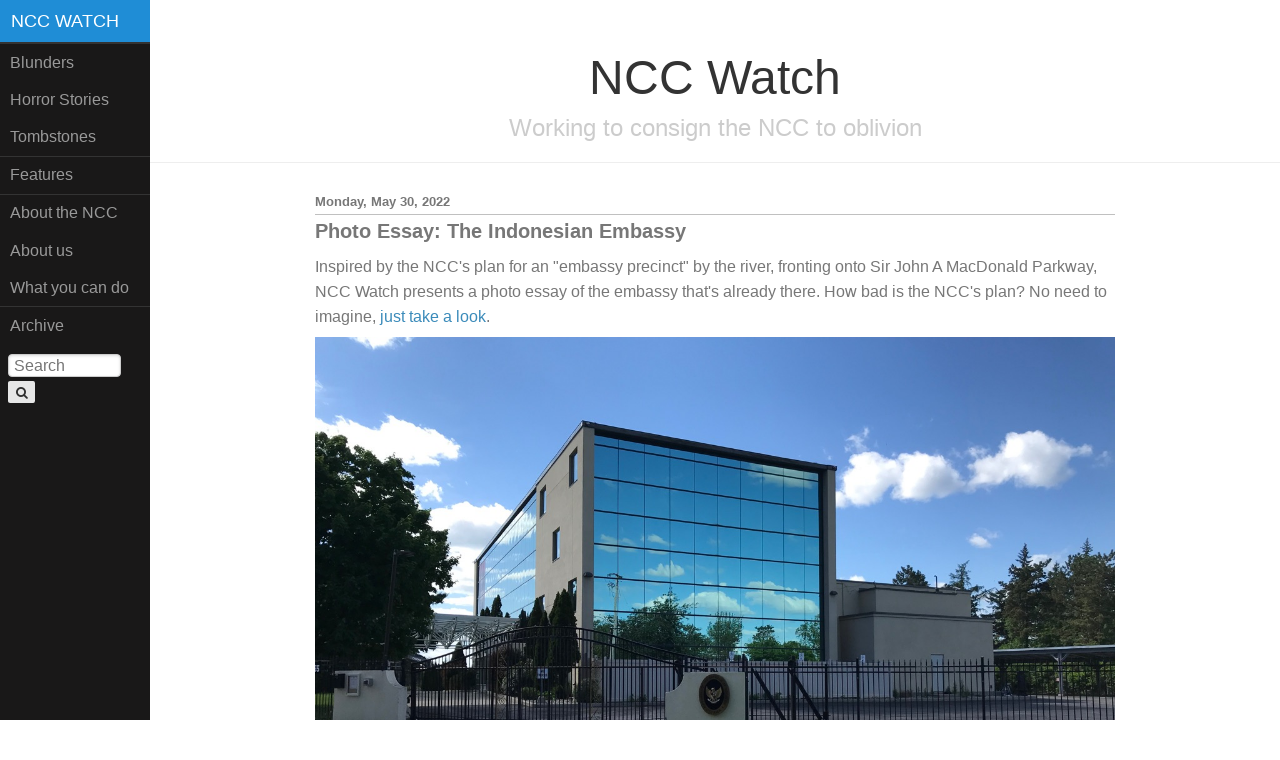

--- FILE ---
content_type: text/html
request_url: http://nccwatch.org/
body_size: 114004
content:
<!doctype html>
<html lang="en">
<head>
    <meta charset="utf-8">
	<meta name="viewport" content="width=device-width, initial-scale=1.0">
	<meta name="description" content="Critical analysis of the ongoing blunders of the National Capital Commission.">

    <title>NCC Watch - Working to Consign the National Capital Commission to Oblivion TEST</title>

	<link rel="stylesheet" href="css/pure-min.css">
	<link rel="stylesheet" href="css/ncccss.css">
	<link rel="stylesheet" href="http://maxcdn.bootstrapcdn.com/font-awesome/4.3.0/css/font-awesome.min.css">  
  
    <!--[if lte IE 8]>
        <link rel="stylesheet" href="css/layouts/side-menu-old-ie.css">
    <![endif]-->
    <!--[if gt IE 8]><!-->
        <link rel="stylesheet" href="css/layouts/side-menu.css">
    <!--<![endif]-->
  
</head>
<body>


<div id="layout">
    <!-- Menu toggle -->
    <a href="#menu" id="menuLink" class="menu-link">
        <!-- Hamburger icon -->
        <span></span>
    </a>

    <div id="menu">
        <div class="pure-menu">
            <a class="pure-menu-heading" href="index.htm">NCC Watch</a>
            <ul class="pure-menu-list">
				<li class="pure-menu-item menu-item-divided">
				    <a href="./blunders/index.htm" class="pure-menu-link">Blunders</a></li>
				<li><a href="./horror/index.htm" class="pure-menu-link">Horror Stories</a></li>
				<li><a href="./tombstones/index.htm" class="pure-menu-link">Tombstones</a></li>

				<li class="pure-menu-item menu-item-divided">
					<a href="./features/index.htm" class="pure-menu-link">Features</a></li>

				<li class="pure-menu-item menu-item-divided">
					<a href="./about.htm" class="pure-menu-link">About the NCC</a></li>
				<li><a href="./feedback.htm" class="pure-menu-link">About us</a></li>
				<li><a href="./orgs.htm" class="pure-menu-link">What you can do</a></li>

				<li class="pure-menu-item menu-item-divided">
					<a href="./news2000.htm" class="pure-menu-link">Archive</a></li>
            </ul>
			<form class="pure-form pure-form-stacked" action="http://nccwatch.org/cgi-bin/nccmangler">
				<fieldset>
				<input type="text" placeholder="Search" name="searchstring" size="10">
				<button type="submit" class="pure-button button-small" value="Search"><i class="fa fa-search"></i></button>
				</fieldset>
			</form>
        </div>
    </div>

    <div id="main">
        <div class="header">
            <h1>NCC Watch</h1>
            <h2>Working to consign the NCC to oblivion</h2>
        </div>

        <div class="content">
<!-- News Items -->
<p class="item" id="220530">Monday, May 30, 2022</p>
<h4 class="news">Photo Essay: The Indonesian Embassy</h4>

<p class="news">Inspired by the NCC's plan for an "embassy precinct" by the river, fronting onto Sir John A MacDonald Parkway, NCC Watch presents a photo essay of the embassy that's already there. How bad is the NCC's plan? No need to imagine, <a href="features/embassy.htm">just take a look</a>.</p>

<p class="news"><img src="features/embassy_indonesia/IMG_2929.jpg" alt="Embassy Row sign" style="float: right; margin: 0px 0px 15px 15px;" class="pure-img"></p>

<p class="news">The NCC plans to drop five or six more of these by the river in Mechanicsville.</p>

<p class="references">
<a href="features/embassy.htm">NCC Watch: The Indonesian Embassy<br>
<a href="https://ottawacitizen.com/news/local-news/nccs-amended-plan-for-embassy-district-in-mechanicsville-still-rankles-community-association">Ottawa Citizen: NCC's amended plan for 'embassy district' in Mechanicsville still rankles community association</a> [28 July 2021]</p>



<p class="item" id="210728">Wednesday, July 28, 2021</p>
<h4 class="news">NCC Amends Parking Lot Row Plan</h4>

<p class="news">The NCC has tweaked its plan for embassies by the river. From the Citizen:</p>

<p class="blockquote">In the revised development application dated May 5, the NCC's planning consultant said the changes to the concept plan were in response to feedback from residents and city staff. The number of embassies was reduced based on the sizes and layouts of other diplomatic missions in Ottawa, the application said. The first application called for six new embassies.</p>

<p class="blockquote">Other changes aim to establish building setbacks from property edges to provide a green buffer along the parkway and to allow a "street presence" similar to what exists in the neighbourhood. Vehicle entrances to the embassies would be from neighbourhood streets, not the parkway.</p>

<p class="news">As though the density of embassies were somehow the problem. While claims from the Mechanicsville neighbourhood association about security and green space are risible, the plan remains a typically lame NCC waste of space. 70-odd years of sitting on riverfront land they expropriated to supposedly build a magnificent capital for all Canadians, and what we get is a few security compounds with ample free parking for foreign diplomats.</p>


<p class="references">
<a href="https://ottawacitizen.com/news/local-news/nccs-amended-plan-for-embassy-district-in-mechanicsville-still-rankles-community-association">Ottawa Citizen: NCC's amended plan for 'embassy district' in Mechanicsville still rankles community association</a> [28 July 2021]</p>


<p class="item" id="210610">Thursday, June 10, 2021</p>
<h4 class="news">Parking Lot Row Petition</h4>

<p class="news">A Mechanicsville group has organized a petition to oppose the NCC's lazy plan for parking lots by the river <a href="https://www.change.org/p/jeff-kitchissippiward-ca-yes-to-trees-no-to-embassies-c98b270e-a142-42d9-8753-16cc0f43664c">here</a>.</p>

<p class="references">
<a href="https://www.change.org/p/jeff-kitchissippiward-ca-yes-to-trees-no-to-embassies-c98b270e-a142-42d9-8753-16cc0f43664c">Change.org: Yes to Trees No to Embassies</a></p>

<p class="item" id="210411">Sunday, April 11, 2021</p>
<h4 class="news">Parking Lot Row for Mechanicsville</h4>

<p class="quote">"Every day, we work to build an inspiring capital that is a source of pride for all Canadians." - NCC Website</p>
<p class="news"><img src="images/2021-04-11-burnside1-md.jpg" alt="Embassy Row sign" style="float: right; margin: 0px 0px 15px 15px;" class="pure-img">Stroll down Bayview towards the river, and hard by the roundabout you can see the sign for the NCC's proposal for its expropriated and long vacant river-view property. Let's take a closer look shall we?</p>

<p class="news"><img src="images/2021-04-11-burnside2-md.jpg" alt="Embassy Row sign detail" style="float: right; margin: 0px 0px 15px 15px;" class="pure-img">A pleasant spot indeed for some surface parking facilities, with some minor structures attached.</p>

<p class="news">Any notion that the NCC was somehow building a better capital vanished long ago, so this plan is in no way surprising. The city would be better off if the land was simply sold to Claridge or Ashcroft, who would build something no less banal or exclusive, but would at least put the parking underground so as to maximize their benefit from the pricey land, and the city would get some housing and contribution to the tax base. If our foreign friends need ample free parking, as would appear to be the case, they can buy a lot in a business park in the suburbs like everyone else, and more power to 'em.</p>

<p class="references">
<a href="http://www.mechanicsville.ca/ncc-embassy">Mechanicsville Community Association: Embassy Row</a></p>


<p class="item" id="210210">Wednesday, February 10, 2021</p>
<h4 class="news">Embassy Row for Mechanicsville</h4>

<p class="news">The NCC loves embassies. It loves to give them prime public land, and can trust them to be discreet, not to have wild parties, or otherwise embarrass them. And it loves the institutional architecture they embody, and that has gifted us such bland monstrosities as the Indonesian, Saudi, Japanese, and Korean embassies on prime downtown land. Having torn down a significant part of Lower Town for these unsightly and well-fenced visual nullities, the NCC actually celebrates the whole business as the 'International Sector' of Confederation Boulevard. So of course they want to build more of them on expropriated river-facing lots along John A Macdonald Parkway in Mechanicsville. From the CBC:</p>

<p class="blockquote">Some residents of a neighbourhood just west of downtown are opposed to a rezoning application that could lead to a half-dozen embassies being built on a patch of green space near the Ottawa River. 

<p class="blockquote">At issue is a 3.7-hectare parcel of land owned by the National Capital Commission (NCC) south of the Sir John A. Macdonald Parkway between Slidell Street and Forward Avenue in Ottawa's Mechanicsville neighbourhood.</p>

<p class="blockquote">The NCC is asking Ottawa city council to rezone the land so that it can build six embassies and accompanying parking space.</p>

<p class="blockquote">But residents say the development will block off their access to both the river and the city's light rail network, and restrict a space people use every day.</p>

<p class="blockquote">"It is a recreational area in addition to a very important access area for pedestrians, for walkers and hikers over to the river," said Reg Evans, who has lived in Mechanicsville for two-and-a-half years.</p>

<p class="blockquote">"To see it go ... is an incredible tragedy." </p>

<p class="blockquote">Lorrie Marlow, president of the Mechanicsville Community Association, said the land is very important to the community, especially given how dense development has made the neighbourhood.</p>

<p class="blockquote">She said many people live in small apartments with no access to a backyard. </p>

<p class="blockquote">"The thought that the NCC would be giving this land to foreign embassies for their exclusive use is a bit of a shock," she said. </p>

<p class="blockquote">[...]The NCC said in a statement it welcomes public feedback and had done three rounds of consultation, starting in 2015, to develop that land for embassies.</p>

<p class="blockquote">The commission said it would continue to work with the community and elected officials as the application process continued.</p>

<p class="blockquote">Leiper acknowledged the fact both federal and municipal planners had anticipated embassies would be built on the land for several years.</p>


<p class="news">NCC greenspace is not greenspace as one would ordinarily think of it. Rather, it is the future site of another offence against good taste.</p>


<p class="references">
<a href="https://www.cbc.ca/news/canada/ottawa/mechancsville-ncc-embassy-row-1.5908461">CBC: Mechanicsville fights 'distasteful' plan to rezone green space for embassies</a> [10 February 2021]</p>



<p class="item" id="210115">Friday, January 15, 2021</p>
<h4 class="news">Cost of NCC Fountains Eye Watering</h4>

<p class="news">Upping the stakes on its pricey <a href="tombstones/outhouse.htm">Rockcliffe Outhouse</a>, the NCC has replaced water fountains in Commissioners Park. Kelly Egan writes in the Citizen:</p>


<p class="blockquote">There is water, water everywhere at scenic Dow's Lake, but it cost $205,000 to get a little drink.</p>

<p class="blockquote">According to newly-released documents, the National Capital Commission has spent that sum of public money to replace three drinking water fountains at Commissioners Park, the well-known tulip haven that rings the lake near Carling Avenue and Preston Street.</p>

<p class="blockquote">And the water is only available in season, about six months a year.</p>

<p class="blockquote">Access-to-information wizard Ken Rubin asked the Crown corporation for documents related to the work, mostly completed in the fall of 2020, and was handed 296 pages, including dozens of photographs and many scaled engineering drawings.</p>

<p class="blockquote">The paper trail also sheds light on why the NCC has such a hard time keeping the taps flowing at about 45 outdoor fountains along its extensive pathway system.</p>

<p class="blockquote">The short answer? The underground pipes fall apart - there are long stretches of them to reach municipal water service - and it cost the earth to replace them.</p>

<p class="blockquote">(Among the documents was an email from a thirsty jogger who wondered why fountains along a section of the Rideau Canal had not worked for SIX years, sitting there covered in a plywood box.)</p>

<p class="blockquote">According to invoices from two different fiscal years, the bulk of the cost ($160,000, mostly to BG Excavating Ltd.) was for excavating about 240 metres of trench, 1.2 metres deep and wide. The rest of the money was to different firms for design, engineering services, asphalt, signage and the like.</p>

<p class="blockquote">[...]It turns out a good deal of the park was built on a former landfill and a study in 2005 found all kinds of contaminants in the soil - glass, bricks, ash, nasty chemicals. But the samples taken were not exactly where the water pipes to the fountains were located.</p>

<p class="blockquote">[...]And perhaps nothing better illustrates the red-tape world the NCC lives in - not all of its own doing, we should add - than a discussion about whether the work could be done during bird-nesting season.</p>

<p class="blockquote">[...]The string of emails indicate NCC staff are alive to the problem of broken water fountains, a defect that frustrated residents frequently bring up.</p>

<p class="blockquote">"To finish off this thread on a worse note: our last 2 drinking fountain lines have failed this week," wrote senior lands manager Mike Muir in May 2018, of the state of things at Commissioners. "There are no functioning drinking fountains in the park until we conduct major repairs, hopefully later this year."</p>

<p class="blockquote">A check in the summer of 2018 found 11 of 23 fountains on the pathway system were not working, but an update in 2019 said nine of 12 were functional.</p>

<p class="blockquote">The NCC responded Thursday that the $205,000 work was not just to replace a couple of fountains, but was "the partial replacement of the park's water systems, including the potable water line and the water management control systems, along with three fountains.</p>

<p class="blockquote">"To note, the park has five seasonal drinking fountains, which are out of order because the water mains are at the end of their life cycle and are in need of significant repairs," replied strategic communications advisor Dominique Huras.</p>

<p class="blockquote">The work is to be completed in May. And won’t we all just drink to that?</p>

<p class="news"></p>


<p class="references">
<a href="https://ottawacitizen.com/news/local-news/egan-h2-ouch-ncc-spends-205k-to-replace-three-water-fountains-at-dows-lake">Ottawa Citizen: NCC spends $205K to replace three water fountains at Dow's Lake</a> [15 January 2021]<br>
<a href="http://kenrubin.ca/">Ken Rubin - Canada's Information Warrior</a></p>



<p class="item" id="210107">Thursday, January 7, 2021</p>
<h4 class="news">NCC Not Much Use In a Pandemic Either</h4>

<p class="news">No surprise here. Kelly Egan writes in the Citizen:</p>


<p class="blockquote">The federal government, in all of its arms - principally the National Capital Commission - owns vast amounts of recreational land in the national capital region, tens of thousands of acres, including the Greenbelt and Gatineau Park. In the middle of a pandemic, when a city of a million is looking for a place to stretch its legs and clear its mind, what is the federal government's responsibility to nimbly refocus some assets for the public good?</p>

<p class="blockquote">I think it has a big one. The feds act like they have none.</p>

<p class="blockquote">You’ll recall the outcry last summer for the NCC to open a portion of its parkways for cyclists, as there was little traffic anyway and droves of pedallers on the bike paths.</p>

<p class="blockquote">Well, it took a high-profile advocacy campaign and a good deal of kicking and screaming, but the NCC eventually opened up "bikedays" on its more popular parkways and closed a section of the Queen Elizabeth Driveway for pedestrians and cyclists.</p>

<p class="blockquote">It's as though Ottawa, the capital, doesn't know what to do with Ottawa, the city, nor its cooped-up people, and it has been that way for decades.</p>

<p class="blockquote">For years and years, the NCC did nothing to encourage cross-country skiing on its multi-use path. It took a community-funded effort to get the path groomed by a man (Dave Adams) who worked endlessly for practically nothing on a section of the Sir John A. Macdonald Parkway.</p>

<p class="blockquote">What of the other assets? Why isn't there a massive oval rink at LeBreton Flats, for instance? Why hasn't anything been done to bring people to the empty site with temporary attractions, to illuminate its longterm potential, summer or winter?</p>

<p class="blockquote">Why doesn't the NCC create pop-up toboggan hills on its lands to alleviate the pressure at places like Carlington Hill?</p>

<p class="blockquote">Why not corral 10 sidewalk plows and have the NCC clear every damn path in its inventory? What is it doing differently in the Greenbelt at a time of need?</p>

<p class="blockquote">The point is this: Is anyone at NCC headquarters or at the federal level thinking about how to quickly retool any of its properties to accommodate a pandemic-stressed population?</p>

<p class="blockquote">The issue is pressing today, more pressing tomorrow, as Quebec is headed toward a severe lockdown that will further limit access to Gatineau Park, if not make interprovincial travel near impossible.</p>

<p class="blockquote">Alternatively, if the feds are so convinced that outdoor crowding of any kind is a COVID-19 risk, then shut the whole business down. Have the courage of the conviction. Shut all the trails and parks and parking lots, cancel Winterlude, forget about the Rideau Canal skating season and tell everyone to just hide in their basements until spring.</p>

<p class="blockquote">Instead, we have this half-witted approach of a little here, a little there, take the bag of chips and go home, Ottawa.</p>



<p class="references">
<a href="https://ottawacitizen.com/news/local-news/egan-gg-shuts-rink-grounds-in-latest-drama-from-the-crown">Ottawa Citizen: GG shuts rink, grounds in latest drama from The Crown</a> [7 January 2021]<br></p>


<p class="item" id="200310">Tuesday, March 10, 2020</p>
<h4 class="news">Anatomy of an Accident</h4>

<p class="news">Part of the NCC's own justification for its existence is its supposed design expertise - those small details that tie together disparate areas of the city into a identifiable Capital whole. Details like the small stone post that once regularly tripped pedestrians in the Market. From Ottawa Life Magazine:</p>


<p class="blockquote">La cour Jeanne-d’Arc Court is a charming place tucked away in the ByWard market. There are two entrance alleys off of York Street and one off Clarence. The site was renovated in 2006 according to a National Capital Commission call for tenders. A stone block the size of a shoebox was installed in the middle of the narrow alley, 6.5 feet in from the York Street sidewalk. I was feeling like a million bucks one sunny August morning in 2016 when I walked into the alley from the east.</p>

<p class="blockquote">Within 3 paces, 1.3 seconds, I tripped on the block and slammed onto the stone surface. The right side of my body from my shoulder to my foot was immobilized with pain. I yelled for help and struggled to access my cell. I called 911 while a passer-by stayed with me until a paramedic arrived by bike within 2 minutes and an ambulance pulled up moments later. The passer-by returned with the phone number of the property manager. He conveyed that the store where he retrieved the number reported that people tripped over the block all the time and that walking tours warn tourists about it.</p>

<p class="blockquote">[...]Regarding the stumbling block back in the Market, an investigation revealed that (at least) three people prior to me had also been injured. After one accident involving a woman carrying a box who crashed onto the stone floor, the top of the block was painted yellow. The block was replaced by something much more visible more than a year after notification of my accident.</p>



<p class="references">
<a href="https://www.ottawalife.com/article/accident?c=39">Ottawa Life: Anatomy of an accident</a> [18 February 2020]<br></p>




<p class="item" id="191204">Wednesday, December 4, 2019</p>
<h4 class="news">LeBreton plan is no plan at all</h4>

<p class="news">After the most recent failed attempt to develop the Flats, the NCC  chucked the entire 'RendezVous' proposal and set the clock back to zero. In the Citizen, John Bourke argues that the RendezVous LeBreton initiative should not have been abandoned simply because one partner pulled out, considering the arena portion was the least interesting thing about it:</p>


<p class="blockquote">The National Capital Commission’s recent plan for LeBreton Flats holds some optimism. A clean slate always does.</p>

<p class="blockquote">Based on the new architectural renderings, the plan contemplates the integration of seven distinct districts, which could one day create something meaningful along the Ottawa River, right next to the Parliament Buildings. Arguably, if the soil can be cleaned up so the land is safe to build on, LeBreton Flats could very well be the best real estate in the country - one day anyway.</p>

<p class="blockquote">But local members of the Ottawa Building and Constructions Trades - some 37,000 of us - wonder why the NCC insists on this clean slate. With the former RendezVous LeBreton plan, headed by John Ruddy of Trinity Development Group Inc. and Eugene Melnyk of the Ottawa Senators, it had already acquired a universally sanctioned, financially viable, and contemporary urban proposal that would restore LeBreton Flats to a powerful expression of community and national identity.

<p class="blockquote">After all, there was nothing about this plan that fell apart; it was just one partner in the winning proponent who seemed to change his mind - about being a partner - at the last minute. When Melnyk refused to collaborate, the major event centre could have been left in as a place holder or replaced with something else of national interest. This plan was much more about a restored community than it ever was about hockey.</p>

<p class="blockquote">The winning plan endorsed and respected the site's heritage which brought together the Algonquin Anishinabek, and later settlers, as a cultural, political and economic force. The plan connected and expanded the park space to create a four-season public realm from the Nepean Bay Inlet, through the Aqueduct, and along the Ottawa River shoreline.</p>

<p class="blockquote">LeBreton Flats would have been one of the most sustainable communities in North America. Under this plan, forty per cent of the development would have had dedicated green space.</p>

<p class="blockquote">Here was a development plan that would immediately stop the contaminated discharge into the Ottawa River and clean up the 1.2 million cubic metres of soil, all paid for by the private sector partner.</p>

<p class="blockquote">Here was a detailed plan that optimizes LeBreton Flats as the hub of the $5-billion LRT system, with the train tracks covered at the site for pedestrian efficiency and safety, one of the several ingenious features that gave the plan the win in the first place. This is a transit-oriented plan that allowed for 65 per cent of visitors to arrive at LeBreton Flats by train, by cycling or on foot.</p>

<p class="blockquote">It is a colossal shame how much was lost the second the NCC cancelled the last procurement process: there were well-formed partnerships with the City of Ottawa, the local education and training institutions, the labour and retail sector, and the talent bank of over 35 local and international companies. There were signed agreements with the Centretown Citizens Ottawa Corporation offering affordable housing on 25 per cent of the site; with the Western Quebec and Eastern Ontario Building and Construction Trades offering community benefits, training programs and employment, including Indigenous people, women and new Canadians; with the Abilities Centre Ottawa who were set to build a new community centre for people with disabilities, and had provisional funding to do so - at LeBreton Flats.</p>

<p class="blockquote">The plan had committed investors and a viable funding model that financially sustained the entire development as one cohesive community with five distinct neighbourhoods. The funding model ensured that the complex infrastructure for the pipes, sewers and energy below ground would be implemented as a whole, not in a fractured, piecemeal approach.</p>

<p class="blockquote">When the NCC cancelled the entire winning plan last February, the potential for 22,000 jobs immediately disappeared for planners, designers, engineers and trades specialists. Another 12,000 indirect jobs were lost that same day along with billions in tax revenue for all levels of government that would have been generated by this grand solution to a 60-year old wasteland.</p>

<p class="blockquote">We urge the NCC to keep this winning plan intact, to realize the benefit of all the time and money spent by so many trying to create a signature destination in the Nation’s Capital and a point of civic pride for our residents.</p>

<p class="news">The NCC is conducting a survey on the LeBreton Flats until December 6 <a href="http://ncc-ccn.gc.ca/projects/building-lebreton">here</a>.</p>



<p class="references">
<a href="https://ottawacitizen.com/opinion/columnists/bourke-nncs-current-plan-for-lebreton-flats-is-no-plan-at-all">Citizen: NNC's current plan for LeBreton Flats is no plan at all</a> [4 December 2019]<br>
<a href="http://nccwatch.org/blunders/lebreton.htm">NCC Watch: LeBreton Flats</a></p>



<p class="item" id="190621">Friday, June 21, 2019</p>
<h4 class="news">Why have an NCC?</h4>

<p class="news">An obvious question to readers of this page, perhaps. But so seldom asked in a town with an innate, and, let it be said, self interested faith in bureaucracy. But the amusingly bad addition to the Chateau Laurier has prompted Kelly Egan to ask - why? From the Citizen:</p>

<p class="blockquote">If the National Capital Commission can't influence the design of the Chateau Laurier addition, can't better co-ordinate repair work on five interprovincial bridges, can't lead the overhaul of the Prince of Wales bridge to better integrate Ottawa-Gatineau transit, can't get LeBreton straight, what is the NCC for?</p>

<p class="blockquote">[...]The new CEO of the Crown corporation, Tobi Nussbaum, said Thursday the NCC couldn’t get involved in the unpopular proposal to expand the 1912 hotel because it was private property and beyond the reach of the National Capital Act, its enabling legislation.</p>

<p class="blockquote">Nussbaum is a Harvard man, so he doesn’t lack for smarts, but that answer was pretty rich.</p>

<p class="blockquote">[...]Let us look at what the NCC itself has said about the Château, the iconic hotel that is part of our postcard.</p>

<p class="blockquote">Under "policies" of the NCC's Capital Core Area Sector Plan, is this gem: "Preserve the historic character of the Chateau Laurier Hotel and the Government Conference Centre building (formerly Ottawa Union Station), key buildings in the Core Area."</p>

<p class="blockquote">The public are hardly architectural experts, but, when the mayor of Ottawa's reference to a "shipping container" is the most resonant to describe the addition, we can assume we've missed the mark on historic preservation of a grand hotel from the Titanic era.</p>

<p class="blockquote">[...]Does the addition not "affect" the NCC's Confederation Boulevard, which takes in a good chunk of Sussex Drive and Mackenzie Avenue, which runs right by the proposed add-on? How could it not?</p>

<p class="blockquote">And yet the NCC wants no part in the design approval process. But try to set up a lemonade stand along the Rideau Canal or pick up pine cones on the parkway and they're calling the cops.</p>

<p class="blockquote">So this is the point: The NCC sticks its nose into issues in the public realm whenever it feels sufficiently compelled. Today, it needs to summon the courage of its convictions. You either want Ottawa to be a better capital or you don’t. Hello, leadership?</p>

<p class="blockquote">[...]Instead, the NCC is fiddle-farting around with how the bigger hotel will integrate its landscaping with Major's Hill and the canal terraces. "Pedestrian vibrancy and connectivity through and around the hotel," is on the commission's job list, along with the "interface" with the new building.</p>

<p class="blockquote">Nussbaum, meanwhile, wouldn't even say if he liked the design, as though being super-careful was a virtue. (Jean Pigott, somewhere, just died a second death.)</p>

<p class="blockquote">Integrate paths and sidewalks. Is this, good God, all the NCC is there for?</p>

<p class="news">To be fair, it's literally all they've ever really been capable of.</p>

<p class="news">But although they're not saying, given their predilections, the NCC probably approves of the design, what with the crimes in concrete they've scattered around Ottawa like chickenfeed - the peacekeeping monument, the holocaust monument, the truly hilarious human rights monument, etc. Rather than pretend nothing is going on, why not grab the bull by the horns and declare the Chateau addition is itself a monument - to transport let's say, though it hardly matters what. The shipping container is an entirely suitable legacy for the NCC's design ideals.</p>


<p class="references">
<a href="https://ottawacitizen.com/news/local-news/egan-if-the-ncc-cant-improve-the-chateau-addition-why-have-an-ncc">Citizen: If the NCC can't improve the Château addition, why have an NCC?</a> [21 June 2019]<br>
<a href="https://www.firstthings.com/article/2019/06/crimes-in-concrete">First Things: Crimes in concrete</a> [June 2019]</p>



<p class="item" id="190619">Tuesday, June 18, 2019</p>
<h4 class="news">"I'm just not for it"</h4>

<p class="news">Now and then, a story confirming that the NCC is exactly the lumpenbureaucracy that Ottawa deserves. The CBC reports from Ground Zero in the City that Fun Forgot:</p>

<p class="blockquote">The digging has stopped and the construction machinery has been removed for now, but residents who live across the street from Patterson Creek are still angry they weren't consulted about the National Capital Commission's plans to install a pop-up bistro in their residential neighbourhood.</p>

<p class="blockquote">The NCC had planned to set up three temporary bistros housed in shipping containers this summer, one at Patterson Creek in the Glebe, another in Confederation Park and a third at Remic Rapids near Tunney's Pasture.</p>

<p class="blockquote">It's part of two-year pilot plan designed to "enhance the urban park experience" in the capital, according to the NCC.</p>

<p class="blockquote">Construction began at the Patterson Creek site Monday, but complaints from nearby residents to their city councillor prompted the NCC to suspend the operation. A public meeting has been scheduled for Monday evening.</p>

<p class="blockquote">David Sutherland lives on nearby Linden Terrace, and enjoys setting off on his kayak from the boat launch at Patterson Creek, which connects to the Rideau Canal under the picturesque Queen Elizabeth Driveway bridge.</p>

<p class="blockquote">[...]Sutherland said he's worried about the noise, garbage and traffic congestion a drinking establishment will bring to the quiet park. </p>

<p class="blockquote">"At the risk of sounding like a Glebe Nimby, I'm just not for it," Sutherland said.</p>

<p class="blockquote">Wendy Myers, another Linden Terrace resident, agrees.</p>

<p class="blockquote">"A bistro is inappropriate for this area," she said. </p>

<p class="blockquote">Myers is part of group collecting signatures for a petition to stop the bistro. She said it's not just people who live in the area who opposed the idea, but also others who enjoy the park as it is.</p>

<p class="blockquote">[...]Capital ward Coun. Shawn Menard said the NCC approached his office about the Patterson Creek location in May. Menard said he wasn't opposed to the idea, but said the NCC made a big mistake by failing to consult nearby residents.</p>

<p class="blockquote">[...]Menard said he asked the NCC to halt construction after hearing from numerous irate homeowners.</p>

<p class="blockquote">Nic Dolcetti-Koros and James Moreira, university students who often bike through the leafy park, said they'd enjoy stopping for a drink alongside the inlet.</p> 

<p class="blockquote">"It would definitely be nice to have a place like this to come to have a drink or something," Moreira said.</p>

<p class="news">You're not from around here, are you James.</p>

<p class="news">The NCC, having expropriated the waterfront, has spent the last 70 years assiduously keeping it as dull as possible, and the good burghers of the Glebe like it that way. Well, good men and women of the Glebe, unclutch those pearls and go back to sleep - these modern notions of, however tentatively, "animating" Ottawa's parks and waterfront, are doubtless just a passing fad. Under the guiding hand of the NCC, the City that Sleeps will sleep again.</p>

<p class="references">
<a href="https://www.cbc.ca/news/canada/ottawa/ncc-patterson-creek-bistros-opposition-1.5180280">CBC: Opposition from neighbours halts pop-up bistro in Glebe</a> [18 June 2019]<br></p>







<p class="item" id="190305">Tuesday, March 5, 2019</p>
<h4 class="news">Decaying Canada</h4>

<p class="news">Now and then, it's good to get an outside perspective. Are we, at NCC Watch, being too harsh? Are things really so bad?</p>

<p class="news">Thanks to Russian blogger Ilya Varlamov, we have an answer. Via Google Translate:</p>


<p class="blockquote">Usually abroad I try to look for positive examples of beautification and urban environment. I am interested in collecting positive practices, watching how to do it. Many of our problems are blamed on winter. And indeed, there are almost no countries in the world with such a harsh climate as ours. Where else is such a winter? Where is more snow? In Europe? No ... Scandinavia? Well, only if in the north of Finland and Norway, where there are no major cities. Canada! Similarly, Canada! That is how I argued when planning a route through Canadian cities: Ottawa - Montreal - Quebec. I wonder how they cope with the snowfall? How do they have public spaces in winter, are they good roads?</p>

<p class="blockquote">Now I stand in Ottawa, the capital of Canada, and I do not understand what is happening. I want to find at least something good, but I see that the city, even by the standards of the Russian province, is very average. And these people will teach us life?</p>

<p class="news">What follows is a first rate walking tour of downtown Ottawa, taking in many of the NCC's greatest triumphs. Turns out Ottawa is hard pressed to compare favourably to Krasnodar.</p>

<p class="references">
<a href="https://varlamov.ru/3260033.html">Varlamov.ru: Ottawa, a piece of native Russia in decaying Canada</a> [11 January 2019]<br>
<a href="https://translate.google.com/translate?sl=ru&tl=en&u=https%3A%2F%2Fvarlamov.ru%2F3260033.html">Google Translate: Ottawa, a piece of native Russia in decaying Canada</a> [11 January 2019]<br></p>



<p class="item" id="190209">Saturday, February 9, 2019</p>
<h4 class="news">Remembering the razing</h4>

<p class="news">The demolition of McConnell-Laramee in Hull was recently commemorated. From the CBC:</p>

<p class="blockquote">For Sylvie Bédard's mother, leaving her home in Gatineau's former McConnell-Laramée neighbourhood was "completely devastating."</p>

<p class="blockquote">"She had been born and raised in that parish," said Bédard, one of dozens who gathered Saturday to remember the hundreds of homes and businesses expropriated there in the 1970s to build Boulevard des Allumettières.</p>

<p class="blockquote">[...]In all, about 225 properties were torn down or relocated - but many more people were affected by the project, Bédard said, because a good number of those buildings were duplexes or triplexes.</p>

<p class="blockquote">While the expropriation started in 1972, construction on Boulevard des Allumettières didn't start until 2003 and didn't finish until 2008.</p>

<p class="blockquote">The time it took to open the busy east-west thoroughfare, Bédard said, was "probably the hardest thing to really live with."</p>

<p class="blockquote">"To actually look around and see .... nothing came out of it was really very problematic from that standpoint," she said.</p>

<p class="blockquote">[...]Bédard's husband, Jean-Marc Renaud, worked at a grocery store his father owned that shut down after the expropriation.</p>

<p class="blockquote">"That was his livelihood," Renaud said. "And then, all of that suddenly shut down."</p>

<p class="blockquote">[...]Michel Prévost, a local historian, said it was important to remember the history of the community. </p>

<p class="blockquote">"For these people, it was horrible because it was a very nice sector. A lot of activities. A nice park. It was really alive in this area, and unfortunately with all the expropriation, all that was [gone]," said Prévost, president of la Société d'Histoire de l'Outaouais. </p>

<p class="blockquote">"And even today, for these people, it was a horrible story."</p>

<p class="news">Over the years, Hull was unlucky enough to be the focus of many of the NCC's most extravagant plans, all of them disastrous. The NCC razed McConnell-Laramee in the early 70s for a road that wouldn't be constructed until the early 2000s.</p>


<p class="references">
<a href="https://www.cbc.ca/news/canada/ottawa/lost-community-mcconnell-laramée-hull-gatineau-western-quebec-expropriation-1.5013131?cmp=rss">CBC: Remembering the razing of McConnell-Laramée</a> [9 February 2019]<br>
<a href="blunders/hull.htm">NCC Watch: Hull</a></p>







<p class="item" id="190124">Thursday, January 24, 2019</p>
<h4 class="news">Wherefore the public</h4>

<p class="news">Writing for the CBC, Joanne Chianello wonders if the public will ever again get a look-in on the matter of the Flats:</p>

<p class="blockquote">When the board of the National Capital Commission gets together Thursday morning for its final meeting under the tenure of CEO Mark Kristmanson, one major issue will be glaringly absent from the agenda: LeBreton Flats.</p>

<p class="blockquote">That's not how it was supposed to happen.</p>


<p class="blockquote">[...]So, instead of deciding what to do next with the 21 hectares of prime property and providing a public update Thursday, the board of directors will instead be briefed on the file during a confidential meeting Friday.</p>

<p class="blockquote">That leads to a key question: while a bunch of billionaires discuss behind closed doors how they'd like to divvy up this unique property, when, exactly, will the public get a say on what happens next?</p>

<p class="blockquote">It was almost exactly three years ago that thousands of people streamed through the National War Museum's doors to look at the two visions for LeBreton put forward by the only two bidders who submitted proposals to the NCC to redevelop the land.</p>

<p class="blockquote">They both included NHL venues, although the arena played a much more central role in the RendezVous plan.</p>

<p class="blockquote">While the idea of a downtown arena is appealing to many, there isn't unanimous support for a professional sports venue at LeBreton. Even back in 2016, the public feedback - including among those who sided with the RendezVous vision - indicated that residents were critical of the arena being the focal point of the development.</p>

<p class="blockquote">[...]And yet, the businessmen struggling to hammer out a new plan remain focused on how to keep the Senators in the LeBreton game. Is this what we really want?</p>

<p class="blockquote">No one knows, because no one asked us.</p>

<p class="blockquote">The public was consulted largely after the bids were already fully formed plans. What about asking the people of Ottawa - and the rest of the country - what they'd like to see happen at LeBreton before the money men put their stamps on it?</p>

<p class="blockquote">The EKOS poll shows that most residents want to see something happening at LeBreton, but they tell CBC they want community input from the start, not at the end.</p>

<p class="blockquote">Their ideas range from more affordable housing and public amenities that both integrate and serve surrounding communities.</p>

<p class="blockquote">[...] we need to guard against the snowballing tendency of grandiose projects, where so much effort and expectation is lavished on years of planning that, after a while, the whole thing gathers so much momentum that it begins to feel unstoppable.</p>

<p class="blockquote">The whole LeBreton plan seemed designed from the outset to create that sort of excitement. Back in 2014, the NCC made one criteria for the redevelopment the inclusion of "an attraction of a regional, national or international significance" that also qualified Ottawa as a "world-class capital destination."</p>

<p class="blockquote">That sounds cool, but always meant different things to different people. There will never be consensus on exactly what to do at LeBreton, but one thing everyone should insist on - even if it isn't thrilling - is the plain satisfaction of knowing that regular people had real input into what ultimately gets built there.</p>


<p class="news">&nbsp;</p>


<p class="references">
<a href="https://www.cbc.ca/news/canada/ottawa/lebreton-when-will-public-be-involved-1.4989427">CBC: When will the public get back in on LeBreton talks</a> [24 January 2019]</p>



<p class="item" id="190122">Tuesday, January 22, 2019</p>
<h4 class="news">Ending Madcap Planning in Ottawa</h4>

<p class="news">Writing in the Hill Times, long-time access-to-information researcher and columnist Ken Rubin steps into the planning arena and calls for a real public debate and reboot for all the large-scale developments that have gone so typically awry:</p>

<p class="blockquote"><i>Too many of the signature building projects in Ottawa amount to a poor use of valuable public space; Ottawa Mayor Jim Watson and the National Capital Commission haven't set the bar high enough when it comes to approving some of Ottawa's most important development projects.</i></p>

<p class="blockquote">Ottawa seems to be prone to selecting poor locations for important projects or at giving away prime locations for private and less important projects. The latter is true for LeBreton Flats, and the former the case for the location sites chosen for a joint federal-local library and for a new Civic Hospital.</p>

<p class="blockquote">LeBreton Flats</p>

<p class="blockquote">The Melnyk-Ruddy Rendez Vous partners' claim-and-counter claim shootout and last-minute "mediation" for LeBreton Flats highlights one more giant misstep in plans for the capital area. </p>

<p class="blockquote">Who else but the National Capital Commission would succumb to placing as a central and unneeded and uninspiring arena complex in Ottawa's last remaining downtown public space.</p>

<p class="blockquote">We have to think beyond the LeBreton competition meltdown in how we plan and want our future downtown to look like.</p>

<p class="blockquote">But putting multi-billionaires and a discredited NCC in continued charge of LeBreton's future creates a frenzy-shovel-in-the-ground scheme that could be costly to taxpayers and fall flat. It hardly lives up to expectations and dreams of bringing LeBreton to life.</p>

<p class="blockquote">Central Library</p>

<p class="blockquote">The City of Ottawa and federal authorities also want to go ahead and place a central library in the wrong location in a small space next to LeBreton Flats.</p>

<p class="blockquote">That's instead of making the library an information meeting place which is central and accessible on LeBreton Flats.</p>

<p class="blockquote">Rushing ahead now with public consultations for a key downtown library project put in a wrong and inaccessible place and with federal archive areas in it restricted to public access is a disaster in the making.</p>

<p class="blockquote">New Civic Hospital</p>

<p class="blockquote">Yet another wrongly placed but needed facility - a new downtown area hospital - is planned to be located in a sensitive environmental piece of land at the Experimental Farm adjacent to the Arboretum.</p>

<p class="blockquote">But that area is more suited to remain largely a green space with possibly a new botanical gardens.</p>

<p class="blockquote">A new Civic Hospital, despite the rushed backroom decision of area authorities, should be across the street from the old Civic Hospital on Carling Avenue.</p>

<p class="blockquote">For those who see that part of the Experimental Farm as pristine heritage farm land, it is a pesticide-ridden field that's been a chemical dumping ground, and is not a sacred site like Chaudiere Falls.</p>

<p class="blockquote">Zibi Windmill Development</p>

<p class="blockquote">Yet even when we get a more plausible and better-designed project downtown, near the Chaudiere Falls, authorities and developers go too far in forgetting about what were sacred, unceded sites that should never simply become predominantly private condo development projects.</p>

<p class="blockquote">That is the case when the NCC and federal government, ignoring indigenous and public concerns, helped ensure that the Zibi Windmill project to buy and develop the downtown Albert and Chaudiere Islands went ahead.</p>

<p class="blockquote">Instead of leaving any solid green space, especially by the Chaudiere Falls, they allowed Windmill to overbuild and just put a concrete sidewalk and only a small park next to the spectacular falls. At least they stopped short of permitting Ottawa's most expensive condo/restaurant being built above the Chaudiere Falls.</p>

<p class="blockquote">Granted, the Zibi complex and design is several notches above the throw ups at Lansdowne Park, at Claridge's LeBreton site, or the towers of inferno to be built by Trinity Development at 900 Albert Street. It is over-sized for the location and lacks a solid Indigenous presence.</p>

<p class="blockquote">Time to Pause</p>

<p class="blockquote">What we need is a pause to such ill-thought-out plans and a reboot.</p>

<p class="blockquote">We do not need that reboot being directed by a failed and conflicted National Capital Commission or put solely in the hands of a most unimaginative mayor if what's wanted is a more world class, sustainable city centre.</p>

<p class="blockquote">Nor do we need it to be put in the hands of private developers who want to convert prime public spaces into cash-playing fields. LeBreton, a central library or a new downtown hospital are not just procurement process restart projects devoid of real public input and first-class planning and design.</p>

<p class="blockquote">We have to end madcap and secret planning deals. No more planning messes or misusing downtown prime lands or backroom deals that make little sense.</p>
	

<p class="news">&nbsp;</p>


<p class="references">
<a href="https://www.hilltimes.com/2019/01/21/ending-madcap-planning-ottawa/182811">Hill Times: Ending Madcap Planning in Ottawa</a> [21 January 2019]<br>
<a href="http://kenrubin.ca/">Ken Rubin: Canada's Information Warrior</a></p>


<p class="item" id="180426">Thursday, April 26, 2018</p>
<h4 class="news">Carnage at Mud Lake</h4>

<p class="news">What's this, carnage at Mud Lake? The NCC must be 'upgrading' its trails again. And so it proves - from the Citizen:</p>

<p class="blockquote">Residents thought the NCC was just taking out a few diseased trees over the winter in the area, formally known as the Britannia Conservation Area.</p>

<p class="blockquote">Then the snow melted, and people started walking through the woods again. Where they used to have branches brushing against their arms as they walked, there's now room to drive a good-sized truck, and sometimes two side by side.</p>

<p class="blockquote">One section of the widened path measures 18 metres wide.</p>

<p class="blockquote">[...]"It used to be a place where humans could sneak up on nature and peek through the trees," said Herb Weber, who lives nearby. "Now there is nothing to look at except wood chips." He calls it "a clearcut."</p>

<p class="blockquote">And the crews have left behind all the chipped-up wood, in effect spreading a layer of coarse mulch that will suppress new growth.</p>

<p class="blockquote">[...]The federal agency said it had to do the cutting for the sake of safety, as ash trees are dying and may fall on someone.</p>

<p class="blockquote">"We did cut down about 200 trees in a 250-metre length. Those were ash trees" that were dead or dying, said spokeswoman Dominique LeBlanc.</p>

<p class="blockquote">"For the health and safety of the public we can't leave trees that are diseased or dead because it causes a hazard for the public."</p>

<p class="blockquote">[...]Dan Brunton, an environmental consultant who helped draw up the NCC's formal plan for Britannia Woods and Mud Lake in 2004, says the area has been officially rated with the highest possible ecological importance.</p>

<p class="blockquote">And he said most of the trees and shrubs that were cut are not ash.</p>

<p class="blockquote">He wrote this week to the NCC: "Who was your trail clearing contractor...Rommel's Panzer Division?!  That's not trail maintenance or upgrading, that's ecological vandalism worthy of the mechanized shrub and tree slashing used to clear mile after mile of Interstate highway edges in the southern United States! Aside from representing an inexcusable disfigurement of this swamp forest, the slash is vastly wider than ANY pedestrian trail ROW (right-of-way) needs to be, let alone one through an ecological sensitive habitat."</p>

<p class="news">Ah yes, consider the number of hikers who might have been maimed and murdered by dying ash trees. Whatever the case, this sort of bulldozing, widening and flattening is NCC standard practice, ask any mountain biker or Gatineau Park trail user.</p>


<p class="news"></p>

<p class="references">
<a href="http://ottawacitizen.com/news/local-news/extensive-cutting-by-ncc-in-protected-area-of-mud-lake-called-carnage">Citizen: Extensive cutting by NCC in protected area of Mud Lake called 'carnage'</a> [26 April 2018]<br>
<a href="/horror/trails.htm">NCC Watch: The Gatineau Park Trail Riders</a></p>


<p class="item" id="180329">Thursday, March 29, 2018</p>
<h4 class="news">Union Station gets Senate retrofit</h4>

<p class="news">Union Station is getting another makeover, this time as a temporary home for that august body, the Senate:</p>

<p class="blockquote">When the Senate moves into Ottawa's revamped Government Conference Centre, visitors will be able to take a seat in the entranceway and reflect on more than 100 years of history around, above and even beneath them.</p>

<p class="blockquote">That's because the Senate has secured the return of one of 12 original benches from the 55-year period when the downtown Ottawa building was the capital city's central train station.</p>

<p class="blockquote">The bench, which had been on display at the Canada Science and Technology Museum, will return to what used to be the train station's general waiting room.</p>

<p class="blockquote">During the first half of the 20th century - the golden age of rail - the public entered this cavernous hall through an entrance off Rideau Street marked by four-storey limestone columns. Double-sided benches resembling back-to-back church pews could seat as many as 12 people each. Visitors could relax, read a newspaper and wait for their trains to arrive. The station, built in the monumental Beaux-Arts style and unveiled in 1912, handled up to five million passengers a year until it was decommissioned in 1966, when trains were rerouted to a new station. A year later, the National Capital Commission stepped in to spare Union Station from the wrecking ball. Eight of the station's benches were transferred to the newly opened national science museum.</p>

<p class="news">Ah yes - that time the NCC stepped in to save Union Station from the NCC's plans to demolish it. That was ever so forward thinking of them.</p>

<p class="news">Anyhow, the Senate has put up <a href="https://sencanada.ca/en/tags?tag=Government%20Conference%20Centre">a series of articles</a> on the ongoing work, including many archival photographs. Apparently the Senate will take over the station for 10 years or so, after which "a new use will be found for the Government Conference Centre that will keep it open for the public for decades to come."</p>


<p class="news"></p>

<p class="references">
<a href="https://sencanada.ca/en/sencaplus/how-why/museum-helps-senate-secure-historic-seat/">Senate: Museum helps Senate secure historic seat</a> [29 March 2018]<br>
<a href="https://sencanada.ca/en/tags?tag=Government%20Conference%20Centre">Senate: Union Station Renovation</a><br>
<a href="blunders/unionstation.htm">NCC Watch: Blunders: Union Station</a>
</p>



<p class="item" id="180113">Saturday, January 13, 2018</p>
<h4 class="news">Meanwhile on Sparks Street</h4>

<p class="news">With yet another makeover of Sparks Street being discussed, CBC has <a href="http://www.cbc.ca/news/canada/ottawa/sparks-street-mall-video-archives-1.4484796">unearthed some of their archival coverage</a> of the moribund mall over the decades.</p>

<p class="news">The NCC and the feds generally steered Sparks into the ditch decades ago by expropriating most of the properties on the street and pushing out anything interesting.</p>


<p class="news"></p>

<p class="references">
<a href="http://www.cbc.ca/news/canada/ottawa/sparks-street-mall-video-archives-1.4484796">CBC: Re-making Sparks: Ottawa's downtown pedestrian mall through the decades</a> [13 January 2018]<br>
<a href="http://www.cbc.ca/news/canada/ottawa/sparks-street-ottawa-plans-1.4486352">CBC: City launches campaign to revitalize Sparks Street</a> [13 January 2018]<br>
<a href="blunders/sparks.htm">NCC Watch: Blunders: Sparks Street</a>
</p>




<p class="item" id="170609">Friday, June 9, 2017</p>
<h4 class="news">Lemonade saga redux</h4>

<p class="news">Hey kids! Interested in attending a boring workshop and signing long boring forms in exchange for a permit, schlepping lemonade to a designated location on a parkway for three specific NCC Sunday Bike Half Days to sell to cyclists, and then be forced to report your income and turn seven per cent over to some charity that will just waste it on administration anyways? From the CBC:</p>

<p class="blockquote">One year after being widely booed for booting two young sisters selling lemonade along Colonel By Drive, the National Capital Commission has pulled a bureaucratic 180 and is now inviting kids to get their entrepreneurial juices flowing by opening kiosks of their own on NCC land.</p>

<p class="blockquote">[...]NCC officials "strongly recommend" kids who want to open a kiosk participate in a workshop for young entrepreneurs at NCC headquarters before obtaining a free permit, the posting said.</p>

<p class="blockquote">[...]There are no fewer than 15 conditions kids must follow, according to the NCC posting:</p>

<ul class="blockquote">
    <li>They must display the permit on their kiosk.</li>
    <li>They must take sole responsibility for their kiosk, and not hold the NCC responsible for lost, stolen or damaged equipment.</li>
    <li>They must be sure the beverage or other product they sell is safe for consumption.</li>
    <li>They must be sure to keep their work area and kiosk clean at all times. </li>
    <li>They must be sure that they operate the kiosk safely, so that the public and their customers are not in any danger.</li>
    <li>They must respect all laws and regulations while they're operating their kiosk. This includes federal, provincial and municipal laws and regulations concerning, but not limited to, health and safety.</li>
    <li>If they post any signs on or near their kiosk, they must appear in both English and French, with English appearing first.</li>
    <li>They must agree to indemnify the NCC, and anyone for whom the NCC is responsible, from all financial consequences, including reasonable legal fees, arising from any demands, claims or actions made or brought against the NCC, directly or indirectly, even after the permit expires.</li>
    <li>They must donate at least seven per cent of all revenues they collect to a cause or charity of their choice, and report all revenues earned to the NCC.</li>
    <li>They must agree to operate and be present at their kiosk for three Sundays.</li>
    <li>Location is based on availability of the site.</li>
    <li>They must confirm that they're between the ages of five and 17 years old.</li>
    <li>Kiosks must not be larger than 10 feet by 10 feet, and must be installed before the roads close for Sunday Bikedays, and dismantled as soon as the roads reopen to vehicles.</li>
    <li>They must be present and supervise their kiosk during the entire activity.</li>
    <li>Parents or legal guardians must read and sign the permit.</li>
</ul>    
    
<p class="news">Andrew Lawton at AM980 comments:</p>

<p class="blockquote">Never underestimate the government's ability to suck the fun out of, well, everything.</p>

<p class="blockquote">[...]I'm not sure government could more laughably reveal its bureaucratic instincts if it tried.</p>

<p class="blockquote">Responding to a problem that doesn't exist? Check.</p>

<p class="blockquote">Overcomplicating a simple process? Check.</p>

<p class="blockquote">Pretending this is doing everyone a favour, when it really isn't? Check.</p>

<p class="blockquote">What better way to celebrate Canada's 150th birthday than a firsthand example of the make-work projects that keep much of the public service in business.</p>

<p class="blockquote">[...]NCC senior manager Bruce Devine told Global News that his office "simplified the process a lot." Compared to setting up a regular business, that may be the case. Compared to just stepping back and letting kids be kids? Hardly.</p>

<p class="blockquote">Needless to say, the stipulations are ridiculous, but in a perverse way they're useful. These rules tell children from a young age how anti-business the government really is, surely testing the mettle of anyone who might later on wade into this territory for a living.</p>

<p class="blockquote">I'm surprised children aren't required to lab-test their products to offer calorie counts on the menu and guarantee a living wage to any subcontractors who help for the day (great news for mum or dad, if so.)</p>


<p class="news">NCC Watch's advice remains the same: kids, do yourselves a favour - tell the NCC to go shove their permit and its absurd provisions, flout the law on city property instead, and keep that undeclared income for yourselves.</p>

<p class="references">
<a href="http://www.cbc.ca/news/canada/ottawa/ncc-kids-kiosks-parkway-1.4146027">CBC: 1 year after lemonade stand eviction turned sour, NCC inviting kids to set up shop</a> [6 June 2017]<br>
<a href="http://www.cbc.ca/news/canada/ottawa/ncc-kids-kiosks-parkway-1.4146027">Global: Ottawa's lemonade stand rules a reminder of how bad Canada is for business</a> [9 June 2017]<br>
<a href="http://ncc-ccn.gc.ca/posts/calling-all-young-entrepreneurs">NCC: Calling All Young Entrepreneurs</a> [21 May 2017]
</p>


<p class="item" id="161125">Friday, November 25, 2016</p>
<h4 class="news">Meanwhile on Sussex Drive</h4>

<p class="news">The ongoing handwringing over what to do with the Prime Minister's residence has somehow ended in a 32 million dollar price tag. No, really. From the Post:</p>

<p class="blockquote">Just as we all suspected, the cost to renovate 24 Sussex Drive has ballooned well beyond the initially quoted figure of $10 million. According to iPolitics, it's now about $38 million; four times larger than the property's assessed value.</p>

<p class="blockquote">And yet, there is no shortage of fervent defenders maintaining it petty, distracting and downright unpatriotic to question such an amount. A "drop in the bucket!" they say. "Would you rather the Prime Minister sleep in a tent?" they harrumph. "Don't you care about projecting an image of power and modernity to visiting diplomats?"</p>

<p class="blockquote">This, my friends, is exactly why the price tag has ballooned to $38 million; because of a bunch of ninnies wringing their hands and moaning that it may be pricey, "but can we dare to spare the expense when Canada's history and place in the world are at stake?"</p>

<p class="blockquote">The result is a perfect opportunity for construction gougery: A buyer with a bottomless treasury filled by other people's money? Check. Prestige property with strong emotional capital? Check. The nostalgia-filled childhood home of the current Prime Minister? Check. A residence claimed to shoulder the shared history of a great and mighty people (at least since 1950 or so)? Checkmate.</p>

<p class="blockquote">There are shrines at which contractors pray for this type of opportunity.</p>

<p class="blockquote">In the contracting world, it would be considered irresponsible to do anything but repeatedly press the National Capital Commission - which is responsible for the Sussex Drive property, among other national treasures - into needlessly expensive ideas.</p>

<p class="blockquote">[...]And, sure enough, $38 million is the LOWBALL figure. Some prior (pre-Justin Trudeau) estimates had the renovations as high as half a billion dollars. In that plan, the prime minister's residence was to be transformed into a glimmering compound with parking garage, "situation" rooms, offices and full facilities for state dinners. Presumably, it also would have included a secret underground storage facility for the prime ministerial batplane.</p>

<p class="blockquote">Why would anything so grandiose even be considered unless planners suspected they were dealing with a client gullible enough to go for it?</p>

<p class="news"></p>

<p class="references">
<a href="http://news.nationalpost.com/full-comment/tristin-hopper-of-course-the-contractor-is-gouging-ottawa-for-24-sussex-renovations-what-respectable-contractor-wouldnt">Post: Of course Ottawa is being gouged for 24 Sussex renovations. What respectable contractor wouldn't?</a> [25 November 2016]
</p>



<p class="item" id="161124">Thursday, November 24, 2016</p>
<h4 class="news">'Uninformed' NCC Board decides on hospital, flats</h4>

<p class="news">The NCC brain trust, such as it is, had one of their occasional 'historic' meetings to decide on matters of grave import, including the future location for the Civic hospital, and what the dickens to do about those Flats. The Citizen's David Reevely gamely sat through the entire thing apparently. From the Citizen:</p>

<p class="blockquote">Too many of the National Capital Commission walked into a major meeting Thursday morning too uninformed to vote on the future of LeBreton Flats or what federal land would be best to offer for a new Ottawa hospital.</p>

<p class="blockquote">[...]Let's take LeBreton Flats first. The commissioners voted to keep negotiating with RendezVous LeBreton Group, led by the Ottawa Senators and their owner Eugene Melnyk, after a 22-meeting summer convinced the NCC's senior staff that a deal to build a new arena and a bunch of other things is reachable.</p>

<p class="blockquote">Commissioner Victor Brunette, whose expertise is in forestry, said he didn't know enough about the negotiations with the Senators group to make an informed decision, so he'd abstain. Kristmanson observed that the commission had had a closed session the previous day where members could ask plenty of questions, including about commercially sensitive parts of the talks so far.</p>

<p class="blockquote">Whatever. Brunette abstained.</p>

<p class="blockquote">Commissioner Aditya Jha, a technology entrepreneur who lives in Toronto, voted to carry on but cautiously. He said he'd never seen a job description for an NCC board member, but he assumes he's there for his business expertise.</p>

<p class="blockquote">"Our land is gold," that expertise tells him. "We've waited for over 50 years. I think that now, with the light rail coming and everything happening in the city, if we have to wait for another 10 years, we are not going to lose anything much."</p>

<p class="blockquote">The land next to downtown Ottawa won't become any less valuable, this is true. But the commission ended up with this giant asset because of its own caprice. It once belonged to families and business owners the commission expropriated and evicted for a government complex it never got around to building. Every day that goes by, the shame the NCC wears deepens a tiny but perceptible amount. LeBreton Flats is not to be hoarded.</p>

<p class="blockquote">[...]On to the hospital vote. The board voted to tell the federal cabinet that Tunney's Pasture is the best piece of land for a new Civic campus for The Ottawa Hospital, overturning a decree by now-departed Conservative minister John Baird that it should go on the Central Experimental Farm. This has been a controversy for more than two years.</p>

<p class="blockquote">[...]"I would abstain, myself, because I don't have the knowledge enough of the city, environment, the players, to say, 'It's right' or 'It's wrong'," [Commissioner Denys] Rivard said.</p>

<p class="blockquote">This prompted a miniature debate among the board members about whether abstaining from a vote because you don’t know what you're doing is a legitimate option. Isn't that just for when you have a conflict of interest or something? asked commissioner Basil Stewart, the former mayor of Summerside, P.E.I., who also pointed out there's a 55-page report and a detailed briefing to go on.</p>

<p class="blockquote">Eventually, Stewart was convinced that cluelessness was a legitimate reason for Rivard to not vote. Though not, apparently, to resign.</p>

<p class="blockquote">Bob Plamondon, who lives in Ottawa and is one of the NCC board's brighter lights, complained he only saw the report recommending Tunney's Pasture on Monday, three days before the meeting, and hadn't had time to digest it or talk to people about it (not that anyone else got to see it until Thursday morning, just as the board took it up in public). He voted against the recommendation because he doesn't know enough to support it.</p>

<p class="blockquote">Commissioner Kay Stanley said she opposes the Tunney’s Pasture location. She was on The Ottawa Hospital board when it asked for the Experimental Farm site, which gives her expert knowledge and is not, repeat not, a conflict of interest. But rather than get in the way, she abstained from voting.</p>

<p class="blockquote">So one board member doesn't know enough to make a decision and votes against. Another is convinced it's the wrong move and abstains.</p>

<p class="news">And so the decision to open these once-private board meetings to the public continues to prove its value, both in enhancing public governance and, more importantly, providing comedy gold. As Reevely wryly concludes, "The capital is in such good hands."</p>

<p class="references">
<a href="http://ottawacitizen.com/news/local-news/reevely-historic-meeting-for-the-ncc-didnt-prompt-commissioners-to-do-their-homework">Citizen: 'Historic' meeting for the NCC didn't prompt commissioners to do their homework</a> [24 November 2016]
</p>



<p class="item" id="160725">Monday, July 25, 2016</p>
<h4 class="news">Demolishing Ottawa: Toronto-Dominion Bank, Sparks Street</h4>

<p class="news">History Nerd looks at the <a href="https://www.historynerd.ca/2016/07/25/demolished-ottawa-toronto-dominion-bank-sparks-street/">history of the TD Bank</a> that was demolished as part of the NCC's banal Canlands development, part of a broader 70 year plan to destroy retail on Sparks St.</p>


<p class="references">
<a href="https://www.historynerd.ca/2016/07/25/demolished-ottawa-toronto-dominion-bank-sparks-street/">History Nerd: Demolished Ottawa: Toronto-Dominion Bank, Sparks Street</a> [25 July 2016]<br>
<a href="http://nccwatch.org/cgi-bin/nccmangler?canlands">NCC Watch: Canlands</a></p>



<p class="item" id="160710">Sunday, July 10, 2016</p>
<h4 class="news">Turning lemons back into lemonade</h4>

<p class="news">Full points to the NCC for recovering from their self-inflicted PR disaster. The scofflaw girls have been generously granted a permit to sell lemonade. So what does "victory" look like? From the Post:</p>

<p class="blockquote">The National Capital Commission has issued a special permit to allow two young girls to sell lemonade on Colonel By Drive throughout the summer, beginning this Sunday, as long as they donate the proceeds to charity.</p>

<p class="blockquote">Kurtis Andrews says his two young daughters, Eliza and Adela, were thrilled to learn they have been granted a permit, which came with several conditions they must abide by while they operate their lemonade stand on Sundays from July 10 to Sept. 4.</p>

<ul class="blockquote">
    <li>Andrews has to carry a copy of the permit at all times while on NCC property;</li>
    <li>The girls' father is responsible for the security of the "equipment, infrastructure and material;"</li>
    <li>The NCC is not responsible for any legal action brought against them as a result of the lemonade stand;</li>
    <li>They must comply with all federal, provincial and municipal bylaws and regulations;</li>
    <li>They must clean and clear the site after selling lemonade;</li>
    <li>They must create signs for the lemonade stand in both official languages;</li>
    <li>They can only sell lemonade;</li>
    <li>They must ensure that customers park their bikes on the grass to avoid accidents with participants of Sunday bike days on Colonel By Drive;</li>
    <li>All revenue from July 10 is donated to Camp Quality, which is a summer camp for children with cancer, and a portion of the money from the rest of the summer is donated to a charity.</li>
</ul>

<p class="blockquote">Andrews said the stand was shut down last Sunday for not having the permit, costing up to $1,520 per day, to operate on NCC-owned property. The NCC eventually waived the fee before they issued the permit.</p>

<p class="news">While no doubt grating to the NCC that they had to forego the one large for the permit, the NCC effectively gets the girls to work for them on behalf of charity, while the kids bear all the risk, and the NCC can say they haven't been mean to anybody today. Well played, sirs!</p>
<p class="news">Kids, do yourselves a favour - tell the NCC to go shove their permit and its absurd provisions, flout the law on city property instead, and keep that undeclared income for yourselves.</p>


<p class="references">
<a href="http://news.nationalpost.com/news/canada/serious-business-ottawa-kids-get-permit-for-lemonade-stand-but-they-must-follow-language-and-safety-rules">Post: Serious business: Ottawa kids get permit for lemonade stand, but they must follow language and safety rules</a> [7 July 2016]<br>
<a href="http://www.cbc.ca/news/canada/ottawa/lemonade-stand-returns-ottawa-ncc-1.3672497">CBC: Lemon aid: NCC permit in hand, lemonade stand sisters raise money for kids' camp</a> [10 July 2016]<br>
<a href="http://ottawacitizen.com/news/local-news/sweet-lemonade-girls-re-open-stand-after-ncc-fight">Citizen: Sweet! Lemonade girls re-open stand after NCC fight</a> [10 July 2016]
</p>



<p class="item" id="160704">Monday, July 4, 2016</p>
<h4 class="news">Turning lemonade into lemons</h4>

<p class="news">Ah, summertime. Cottages, the beach, sunburn, mosquitoes, and, somewhere, some officious boob is shutting down a lemonade stand. Yes, every year, in a time-honoured tradition, somewhere in North America, a municipal official wields the awesome power of the state to close down a fledgling and very temporary business to the collective derision of all. Thus, from the CBC:</p>

<p class="blockquote">It seemed like the perfect way to help those biking along the Rideau Canal in Ottawa cool off on a hot, sunny day, but two little girls were told to pack up their lemonade stand for failing to have a permit.</p>

<p class="blockquote">"I felt sad because I like selling lemonade. It was really fun and there were lots of customers," seven-year-old Eliza Andrews told CBC News.</p>

<p class="blockquote">Eliza and her five-year-old sister Adela set up a lemonade stand on a grassy median between Echo Drive and Colonel By Drive to raise money to go to summer camp, their father told CBC News.</p>

<p class="blockquote">[...]Their father Kurtis Andrews was not immediately convinced to leave - until an NCC officer came over to confirm the median was NCC property and that a permit was required for any sales. He said the officer was polite, though a little intimidating in his flak jacket.</p>

<p class="blockquote">"He later sent me a map that appears to show that the property, all of that grassy median, belongs to the NCC and therefore we're not allowed to be there without a permit," he said, adding that he was willing to pay for a permit on the spot but was not given the opportunity.</p>

<p class="blockquote">"I think that they need to relax a bit. I understand that they have to manage their properties but at the same time we're talking about a five and seven-year-old raising money for camp."</p>

<p class="blockquote">NCC spokesperson C&eacute;dric Pelletier could not confirm Sunday afternoon if the median is NCC property, as it's between NCC-owned Colonel By Drive and city-owned Echo Drive.</p>

<p class="blockquote">"It could be NCC, it could be city property," he said, adding that he was looking into the matter.</p>

<p class="blockquote">Pelletier confirmed that anyone conducting business on NCC lands must "go through our proper internal process" to acquire a permit first.</p>

<p class="news">Good of the NCC to take one for the team this year. And what NCC story could be complete without some confusion over just what bits of the median belong to the NCC, and which bits belong to the city. ("Grass, nothing there, it's probably ours, right?") The NCC has been trying to "animate" the canal for some years now, but, as we all know, animation requires careful study and the collective brainpower of the NCC board, without which, nothing is clearly better than something, as has been soundly proven by the past 70 years of careful NCC planning and landscaping.</p>
    
<p class="news">Well, whatever. A few hours of withering criticism was predictably followed by some hemming and hawing about how it was all for the girls' own safety, waffling about the actions of a 'junior officer', then the requisite grovelling apology, and finally a promise to get the necessary permits for the sketchy stand printed up double time.</p>

<p class="news">The enterprising girls, meanwhile, learned a valuable lesson about the dead hand of the state and how much easier a career in the civil service is likely to be.</p>


<p class="references">
<a href="http://www.cbc.ca/news/canada/ottawa/ottawa-ncc-shuts-down-lemonade-stand-1.3662830">CBC: Do you have a permit for that? NCC shuts down kids' lemonade stand</a> [3 July 2016]<br>
<a href="http://news.nationalpost.com/news/canada/ottawas-ncc-shuts-down-sisters-lemonade-stand-for-not-having-the-proper-permit">Post: Ottawa's NCC apologizes 'for the inconvenience' after shutting down sisters' lemonade stand</a> [4 July 2016]<br>
<a href="http://ottawa.ctvnews.ca/girls-squeezed-out-of-lemonade-stand-over-paperwork-get-apology-second-chance-1.2972052">CTV: Girls squeezed out of lemonade stand</a> [4 July 2016]<br>
<a href="http://www.cbc.ca/news/canada/ottawa/archives-ncc-greenhouse-lemonade-1.3663881?cmp=rss">CBC: Archive: In 1988, NCC tries to shut down teen's summer business</a> [5 July 2016]<br>
<a href="http://ottawacitizen.com/news/local-news/the-ncc-permit-sticklers-since-1988">Citizen: Archive: The NCC: Permit sticklers since 1988</a> [5 July 2016]

</p>



<p class="item" id="160326">Saturday, March 26, 2016</p>
<h4 class="news">A return to the Flats</h4>

<p class="news">In a three-part series in the Citizen, Bruce Deachman visits with locals who remember the LeBreton Flats before it was expropriated and demolished by the NCC:</p>

<p class="blockquote">Two years earlier, in April 1962, the federal government announced it was expropriating the Flats to make way for a new Department of National Defence headquarters - the Pentagon of the North, it was dubbed. The announcement, Judy believes, was a contributing factor in her father, Frank's death of a heart attack in 1963.</p>

<p class="blockquote">But by the summer of '64, any misgivings they might have harboured about the expropriation had largely dissipated on piles of debris and clouds of dust.</p>

<p class="blockquote">"The houses would come down as people left," recalls Laura Cosenzo (now Andrusek), the eldest of John and Margaret's five children and nine years old when her family left the Flats. "I can remember walking to school. The industry was behind us as I walked south, and it was like ... empty.</p>

<p class="blockquote">"But after all the houses being torn down, anywhere would have been better than that, because there were no kids to play with anymore."</p>

<p class="news">And so began the 50-year NCC gong show that has yet to run its course.</p>


<p class="references">
<a href="http://ottawacitizen.com/news/local-news/a-return-to-the-flats">Citizen: A return to the Flats</a> [26 March 2016]<br>
<a href="http://ottawacitizen.com/news/local-news/we-were-just-the-flats-boys">Citizen: We were just the Flats boys</a> [26 March 2016]<br>
<a href="http://ottawacitizen.com/news/local-news/your-friends-were-friends-forever">Citizen: Your friends were friends forever</a> [26 March 2016]<br>
<a href="http://ottawacitizen.com/news/local-news/there-were-no-kids-to-play-with-anymore">Citizen: There were no kids to play with anymore</a> [26 March 2016]<br>
<a href="http://nccwatch.org/blunders/lebreton.htm">NCC Watch: Blunders: LeBreton Flats</a><br>
<a href="https://www.facebook.com/lebretonflatsremembered/">LeBreton Flats Remembered</a> [Facebook]
</p>


<p class="item" id="160103">Thursday, January 3, 2016</p>
<h4 class="news">A look back at Ottawa's future</h4>

<p class="news">First interviewed last summer, Bruce Deachman provides an update on Alain Miguelez's book on the Gr&eacute;ber plan. From the Citizen:</p>

<p class="blockquote">But beyond simply offering photographic evidence of the city's growth, Transforming Ottawa explains the hows and whys behind the shaping and reshaping of Ottawa, particularly from 1950 to the mid-1980s. Subtitled Canada's Capital in the eyes of Jacques Gr&eacute;ber, it explains how an urban planner from Paris came to have such an influence on Ottawa's post-Second World War growth, what he intended and how it was implemented. For, unlike earlier city plans - major ones were undertaken in 1903, 1915 and 1922 - Gr&eacute;ber's 1950 blueprint is the one today's capital most resembles: The trains and industrial effluence have largely left the city core for the outskirts, while at the same time the verdancy we now hold so dear as beautifying also separates our neighbourhoods and makes Ottawa difficult to navigate without an automobile.</p>

<p class="blockquote">In other words, the Gr&eacute;ber Report's implementation changed Ottawa greatly, sometimes for the better, but often not.</p>

<p class="blockquote">The historic photos were commissioned by Gr&eacute;ber, who was hired by then-prime minister Mackenzie King to create a city plan worthy of a national capital, on the sort of scale of a Washington or London. The feeling at the time was that, almost 100 years after becoming Canada's capital, Ottawa was still very much a provincial town, and a growing sense loomed that it was time to make it more majestic.</p>

<p class="blockquote">Among Gr&eacute;ber's chief concerns were the numerous railroad tracks running through town and the concentration of heavy industry in Ottawa's core. His plan saw Union Station closed and a new one built on Tremblay Road, allowing Colonel By Drive to be built along the canal. But, Miguelez notes, the hope that those industries forced out of the downtown core and off the Ottawa River would relocate in the same direction as the station didn't pan out. Many of them simply chose to relocate or consolidate elsewhere, largely eliminating the city's blue-collar sector.</p>

<p class="news">Miguelez is planning a second edition of the book for this spring.</p>


<p class="references">
<a href="http://ottawacitizen.com/news/local-news/transforming-ottawa-a-look-back-to-ottawas-future">Citizen: Transforming Ottawa: A look back to Ottawa's future</a> [3 January 2016]
</p>


<p class="item" id="151102">Thursday, November 5, 2015</p>
<h4 class="news">NCC returns to heritage</h4>

<p class="news">Responsibility for the NCC is returning to Canadian Heritage, where it was back in the days of the previous Liberal government, which means some minister from Montreal is running the show. But local ministerial MP Catherine McKenna says she'll be "working with M&eacute;lanie Joly to reform the NCC." From the CBC:</p>

<p class="blockquote">The only Ottawa-area MP in cabinet will not directly oversee the National Capital Commission, but says the agency is in need of reform and that she plans on working toward it with the minister of Canadian Heritage.</p>

<p class="blockquote">It doesn't satisfy Progressive Conservative MPP Lisa MacLeod, of Nepean-Carleton in Ottawa, who announced on Twitter Thursday morning that it's "unacceptable" for a minister outside of Ottawa-Gatineau to be handling the NCC file.</p>

<p class="blockquote">[...]McKenna said the controversial Canadian Memorial to the Victims of Communism, planned to sit at an already approved site between the Supreme Court of Canada and Library and Archives Canada in downtown Ottawa, was something she heard a lot of frustration about during the campaign.</p>

<p class="blockquote">The final design of the memorial has not yet been voted on. It has undergone significant revision.</p>

<p class="blockquote">"I think it demonstrated greater problems," McKenna said of the memorial. "We're in 2015; we need to be doing better in terms of transparency and consultation, and also the appointments process ... being selected based on merit."</p>

<p class="blockquote">She said she'd like to see the NCC reach gender equity and include people with different backgrounds.</p>

<p class="news">Equity and diversity - well it sure will feel good to check those suckers off on our NCC reform wish list.</p>


<p class="references">
<a href="http://www.cbc.ca/news/canada/ottawa/catherine-mckenna-ncc-reform-1.3305149">CBC: Catherine McKenna, Ottawa MP, says National Capital Commission needs reform</a> [5 November 2015]
</p>


<p class="item" id="150826">Wednesday, August 26, 2015</p>
<h4 class="news">The NCC's culture of secrecy</h4>

<p class="news">In the Citizen, Longstanding access to information researcher Ken Rubin provides a timely reminder that the NCC has never been a friend to transparency in government:</p>

<p class="blockquote">Even though in November, 2007, the NCC was finally forced to open up parts of their meetings to the public, key matters are still reviewed in in-camera sessions, with sanitized summaries being released months late ­­- and only because I file requests.</p>

<p class="blockquote">Sanitized as their records are, the value of uncovering matters of local interest can be found in the following items that resulted in Citizen stories:</p>

<ul class="blockquote">
    <li>1988 consultant plans proposed for the parliamentary and judicial precinct were released after months of delays and an Information Commissioner complaint</li>
    <li>secret 1989 discussions about introducing user fees at Gatineau Park</li>
    <li>1990 documents on delays and cost overruns associated with building a museum of photography next to the Chateau Laurier</li>
    <li>1992 records on the NCC's opposition to a popular idea of a park at the site of the former Daly building (the space now houses a luxury condominium, from which the NCC receives revenues)</li>
    <li>1988 to 1994 data that revealed the NCC was selling off chunks of its public greenbelt space to private developers</li>
    <li>1991 data on spending $10,000 for the installation of condom dispensing machines at NCC public washrooms</li>
    <li>2002 records that revealed that the NCC had spent $250,000 renovating an outdoor bathroom in Rockcliffe Park</li>
    <li>a 1995 report by one Ottawa experienced appraisal firm that said the used sales value of furniture, furnishing, built-in closets and wallpaper left behind after the Mulroneys departing 24 Sussex Drive and Harrington Lake was only worth $39,050 despite the NCC having paid the Mulroneys $150,000 for these items in 1993</li>
    <li>a 2003 investigation that mapped the incredibly vast capital area financial land holdings of NCC Chairman Marcel Beaudry and family and friends</li>
    <li>2004 NCC data that showed the NCC's "competition" for developing phase one of the publicly owned LeBreton Flats space ended with Claridge Homes getting the project, even though they "qualified" in last place in the ratings.</li>
</ul>
<p class="blockquote">These are examples of finding out what the NCC was none too keen to have made public. Yet the NCC still likes to decide key community matters behind closed doors, exempt matters it would prefer to keep hidden and delay others from early public input.</p>

<p class="blockquote">The continuation of its secrecy practices is once again demonstrated in its provision of minimal information about the four consortiums' January 2015 proposals for a large scale redevelopment anchor project at LeBreton Flats. My access request on this and other queries made by the Citizen remain unanswered.</p>

<p class="news">Rubin also memorably obtained transcripts of some NCC board meetings via access to information and published an article in the Citizen about the contents. The NCC's response? They promptly stopped recording their meetings.</p>


<p class="references">
<a href="http://ottawacitizen.com/news/local-news/the-nccs-culture-of-secrecy">Citizen: The NCC's culture of secrecy</a> [26 August 2015]<br>
<a href="http://nccwatch.org/behindcloseddoors.htm">Citizen: Behind Closed Doors</a> [24 August 1998]<br>
<a href="http://nccwatch.org/secret.htm">Citizen: What the NCC views as secret</a> [3 February 2000]<br>
<a href="http://nccwatch.org/cgi-bin/nccmangler?searchstring=rubin">NCC Watch Archive: Ken Rubin</a><br>
<a href="http://kenrubin.ca">Ken Rubin: Website</a>
</p>


<p class="item" id="150706">Thursday, July 6, 2015</p>
<h4 class="news">Looking back at Gr&eacute;ber's plan</h4>

<p class="news">Bruce Deachman, writing in the Citizen, talks to writer and urban planner Alain Miguelez about the Gr&eacute;ber Plan, implemented by the NCC over several decades:</p>

<p class="blockquote">It's difficult to imagine what Ottawa would look like today had city planner Jacques Gr&eacute;ber never set foot here. We would most certainly not have the Greenbelt that rings the city, nor perhaps as many of the national museums, galleries and performance venues we now enjoy. Car traffic throughout downtown might have slowed to a crawl as scores of trains criss-crossed their way to and from Union Station on Rideau Street. The tall, gritty smokestacks of industry, meanwhile, might otherwise now be photo-bombing every tourist snapshot of the Peace Tower, chewing up our precious waterfront and blotting the skyline with their grey effluent clouds.</p>

<p class="blockquote">On the other hand, LeBreton Flats, left to its own devices, might well have evolved into an exciting and vibrant warehouse district similar to Toronto's Distillery Historical District or Vancouver's Yaletown, instead of being razed and left empty for 40 years, then handed over to developers to turn into mean towers of condominiums. Visitors arriving in the capital aboard VIA Rail cars might have debarked smack dab in the distinguished heart of the capital, rather than five kilometres away at an otherwise featureless site overlooking the Trans-Canada Highway. And itinerant ramblers mightn't have had to cross four lanes of quasi-highway simply to sit along the riverbank to contemplate where in hell you could get a drink around here.</p>

<p class="blockquote">Alain Miguelez, 46, an urban planner with the City of Ottawa and a weekend historian, has wondered these things; how The Gr&eacute;ber Plan of 1950 - Ottawa's official plan - fundamentally changed the face of Ottawa, and the lessons we can learn from its implementation. It fascinates him, and he's hoping it will intrigue enough other people to help support a book he's written on the subject.</p>

<p class="blockquote">[...]Much of Gr&eacute;ber's planning was done with the belief that the region's population - then 273,000 - would never exceed a half million, a mark it surpassed in just over 15 years.</p>

<p class="blockquote">As a result, Miguelez sees where the plan has not held. The trains coming downtown could have finished their journeys in underground tunnels, he says, and streetcar wires could have been put in the road, as other cities have done. Much of the green space that was created actually makes Ottawa less livable, he contends. "Look at all the green space in Confederation Heights (surrounding Heron Road and Riverside Drive). It's a lot of land with a lot of open space that nobody uses for anything. It's green, it looks good, but the only enjoyment you have of it is through your windshield as you speed by in your car at 80 km/h. So it extends the distance of the city and makes it impossible to walk. It introduces a barrier that forces you to use a car." The Sir John A. Macdonald Parkway, meanwhile, makes it difficult for pedestrians to access the Ottawa River except for at a few sites.</p>

<p class="blockquote">And Gr&eacute;ber's design, very much geared to the nascent automobile age that followed the Second World War, compartmentalized and separated offices, industry and residential areas, leading to an unnatural city where these groups no longer mixed, says Miguelez.</p>

<p class="news">See how Ottawa looked before Gr&eacute;ber in detail at <a href="http://www.pastottawa.com">Ottawa Past and Present</a>.</p>


<p class="references">
<a href="http://ottawacitizen.com/news/local-news/transforming-ottawa-how-jacques-grebers-plan-forever-changed-the-capital-for-better-and-worse">Citizen: Transforming Ottawa: How Jacques Gr&eacute;ber's plan forever changed the capital, for better and worse</a> [6 July 2015]
</p>




<p class="item" id="150824">Monday, April 24, 2015</p>
<h4 class="news">The NCC's a problem again</h4>

<p class="news">Again? Kate Heartfield argues that the NCC, having been pulled back from the brink in the early 2000s with the welcome albeit tepid reforms brought in by the current government, is once again stumbling toward irrelevance. From the Citizen:</p>

<p class="blockquote">The struggle to make the snooty, defensive NCC more transparent and accountable goes back decades. The argument, in the early 2000s, was that public board meetings would "politicize" the NCC's work.</p>

<p class="blockquote">Its board chair and CEO were combined in one powerful person. Its land speculation was difficult to fathom. It occupied itself with cockamamie schemes for improving Ottawa whether Ottawa liked it or not, the most notorious of which was the plan to move Metcalfe Street (bulldozing as needed) to create a nice view. Meanwhile, LeBreton Flats sat empty in the heart of the city, the result of an NCC razing decades before. The Flats encapsulated the sterile NCC view: Better to have nothing at all in downtown Ottawa than a neighbourhood with poor people living in it.</p>

<p class="blockquote">[...]In 2007, the government split the roles of chair and CEO. Later that year, the NCC announced that regular board meetings would be open to the public, with agendas posted online in advance. Revolution!</p>

<p class="blockquote">[...]The 2013 federal budget took responsibility for Winterlude and Canada Day away from the NCC, giving it to the Canadian Heritage department. That was one of the suggestions I'd made in my 2006 column, and indeed many in Ottawa saw it as a sign the NCC was on the way to oblivion. But the NCC refocused its mandate and found new life in 2014 under the creative and personable CEO, Mark Kristmanson.

<p class="blockquote">No longer reviled and mistrusted, the NCC has done a great job lately at seeking ideas and input. The few political fights in recent years have been a symptom of the still-unresolved contradiction at the heart of the very idea of the NCC. It's supposed to be a check on politicians (and the people who elect them). But there is a limit, or should be, to what an unelected body can do with any legitimacy.</p>

<p class="blockquote">That contradiction might have evolved into a healthy tension, steering the NCC into a role of wise, independent counsel.</p>

<p class="blockquote">Instead, as with another chamber of sober second thought, the Conservative government chose to manipulate the NCC into doing the government's bidding. So we have the worst of both worlds: an unelected body doing the bidding of (certain) politicians.</p>

<p class="blockquote">An email from chairman Russell Mills to Kristmanson (released under access to information) shows the NCC felt it didn't have a say in the new location of the memorial to the victims of communism, because two Tory ministers had already announced it. "There was really no choice but to approve what had already been announced," Mills wrote.</p>

<p class="blockquote">[...]This news led my colleague, Kelly Egan, to wonder, "isn't it wonderful to know we fly in these esteemed thinkers from across Canada so they can rubber-stamp stupid ideas, cooked up in a partisan kitchen?"</p>

<p class="news">In the Board's defence, we can only point out that they have always been flown in to rubber-stamp stupid ideas.</p>


<p class="references">
<a href="http://ottawacitizen.com/opinion/columnists/and-just-like-that-the-nccs-a-problem-again">Citizen: And just like that, the NCC's a problem again</a> [24 August 2015]
</p>




<p class="item" id="150723">Thursday, July 23, 2015</p>
<h4 class="news">NCC begins work on lighting plan</h4>

<p class="news">The NCC is once again about to "transform the Capital" with a $170 000 lighting study. From the Citizen:</p>

<p class="blockquote">The NCC awarded a $168,765 contract to an international consortium of experts June 30. The members of the consortium are now in the capital to start sketching out initial concepts for a lighting master plan.</p>

<p class="blockquote">The team includes Ottawa building services firm MMM Group, Quebec City-based Lumipraxis, which has worked on the illumination of the Quebec capital, and Alain Guilhot, an internationally renowned lighting designer from Lyon, France.</p>

<p class="blockquote">"He has lit Quebec City, Lyon, Constantinople, Beijing and Madrid," Kristmanson said. "At one point, he lit the Eiffel Tower. He's a great expert in this field, so we'll be listening to him."</p>

<p class="blockquote">Over the next two-and-a-half days, team members and the NCC will begin to map out the project, lay out the NCC's expectations and learn from the consultants' experience illuminating other capitals, Kristmanson said.</p>

<p class="blockquote">"We've got to familiarize this team with our capital and our needs. And we’ve got to understand from them what potential they see and what they can bring that we may not have thought of."</p>

<p class="blockquote">While here, the team will make site visits to five viewpoints on both sides of the Ottawa River. The areas include the Rideau Canal, Wellington and Sparks streets, the ByWard Market, Dow's Lake and major bridges.</p>

<p class="blockquote">The group will first visit the areas in daylight, then return at night "to see it in its nocturnal state," Kristmanson said. "This will start developing the thinking."</p>

<p class="blockquote">Though it will take a decade to fully implement the lighting plan, the NCC plans to share initial concepts with the public this fall.</p>

<p class="blockquote">"What I would expect to see is some further developed maps and viewlines and more detail on under-lit assets, and maybe some that are over-lit," Kristmanson said. There should also be suggestions on how the illumination balance and hierarchy would work.</p>

<p class="blockquote">"We want the capital to be very distinctive at night, and we want to bring out the best in our architecture," Kristmanson said. The NCC also expects the plan to reduce electricity use, perhaps quite substantially, and curb light pollution.</p>

<p class="news">Ah yes, those troublesome 'over-lit' buildings and, even worse, the ones that shouldn't be lit at all. Forget about bringing out the best in our architecture, how to hide the more common worst in our architecture, like Place du Portage? For the next 170 grand in their consultation budget, maybe the NCC should hire David Copperfield to advise them on how to make that sucker disappear altogether.</p>


<p class="references">
<a href="http://ottawacitizen.com/news/local-news/ncc-begins-work-on-lighting-plan-that-will-transform-capital-at-night">Citizen: NCC begins work on lighting plan that will 'transform' capital at night</a> [23 July 2015]
</p>


<p class="item" id="150411">Saturday, April 11, 2015</p>
<h4 class="news">LeBreton Flats renewal 1965-2014</h4>

<p class="news">Via <a href="https://www.facebook.com/lebretonflatsremembered">LeBreton Flats Remembered</a>, here's a video by Jean Ouellette showing the NCC's progress on the Flats. As a bonus, you can also see <a href="blunders/hull.htm">downtown Hull</a>'s transformation into a parking lot.</p>

<p class="news">He has also created a website showing the results of urban renewal on Lowertown East.</p>


<p class="references">
<a href="https://www.youtube.com/watch?v=0iaV7AoXzdU">YouTube: 1965 vs 2014 LeBreton Flats</a> [11 April 2015]<br>
<a href="https://www.youtube.com/watch?v=0iaV7AoXzdU">Lowertown East 1965 vs 2014</a> [11 April 2015]
</p>





<p class="item" id="150406">Monday, April 6, 2015</p>
<h4 class="news">NCC reveals plans for THE FUTURE</h4>

<p class="news">Well, not reveal exactly. But the NCC has big ideas, apparently. 17, in fact. One of them is to refit the War Memorial by the year 2039. So that's something for us all to look forward to. But what will they actually be doing? Possibly finishing a plan with those 17 ideas - a plan they have been working on for more than four years - by fall. The Citizen has the "scoop":</p>

<p class="blockquote">The National War Memorial will celebrate its centennial in 2039. And Kristmanson, chief executive of the National Capital Commission, thinks that provides a splendid opportunity to "redo" Confederation Square to give it the amenities and sight lines to accommodate as many as 30,000 people during national ceremonies.</p>

<p class="blockquote">"That would seem to me to be a major idea that could happen on a major anniversary in the future," Kristmanson said in an interview.</p>

<p class="blockquote">The Confederation Square makeover is one of 17 "big ideas" the NCC expects to include in its long-term Plan for Canada's Capital - the document that will chart the future of the capital region between 2017 and Canada's 200th birthday in 2067.</p>

<p class="blockquote">The plan has been in the works for four years, but has "evolved" since the NCC's programming role migrated to the Department of Canadian Heritage in 2013, Kristmanson said.</p>

<p class="blockquote">It's now focused on the lands for which the NCC is responsible. Kristmanson hopes the 17 big ideas - the number is a reference to 2017, when Canada will celebrate its 150th birthday - will "complete the transformation of the capital into an international-level G7 capital."</p>

<p class="blockquote">The NCC already has a list of about 25 ideas, Kristmanson said, many from the public during nationwide consultations on the Plan for Canada's Capital.</p>

<p class="blockquote">He won't talk about the others yet, but said NCC staff will take the plan to the board of directors in June, looking for authorization to conduct public consultations. If all goes well, the plan could be finalized by the fall.</p>

<p class="news">So, having failed to build to build an international-level G7 capital in the last 50 years, the NCC will finish the job by 2067.</p>

<p class="news">The "nationwide consultations" refer to the NCC Roadshow, which crossed the nation back in 2011.</p>

<p class="references">
<a href="http://ottawacitizen.com/news/local-news/confederation-square-makeover-one-of-17-big-ideas-in-nccs-50-year-capital-plan">Citizen: Confederation Square makeover one of 17 'big ideas' in NCC's 50-year capital plan</a> [6 April 2015]<br>
<a href="http://nccwatch.org/cgi-bin/nccmangler?searchstring=roadshow">NCC Watch Archive: NCC Roadshow</a>
</p>



<p class="item" id="150323">Monday, March 23, 2015</p>
<h4 class="news">NCC too secretive on LeBreton plans</h4>

<p class="news">Long time NCC critic and columnist Ken Rubin had some pointed criticism of the NCC's typically secretive approach to its latest LeBreton plans. From the Hill Times:</p>

<p class="blockquote">The federal National Capital Commission always has been its own worst enemy when it acts as a developer with private partners. Nor has it ever been a great or responsive capital planner inspiring imaginative world-class projects.</p>

<p class="blockquote">Now the arrogant and uninspiring style the NCC possesses faces its biggest ever challenge: how will it finally facilitate developing one of the last large chunks of capital prime real estate at LeBreton Flats near Parliament Hill?</p>

<p class="blockquote">Its recent announcement does not bode well. The NCC provided little information on its short list of four developers for the anchor project at LeBreton Flats. The announcement did not bother to publicly or fully identify each consortium's business partners and only vaguely in one-liners referred to each short-listed developer's plan proposals.</p>

<p class="blockquote">One thing the NCC did reveal was that it's using $300,000 of federal taxpayers' money for the consortiums over the next several months to more fully put together their plans. But in accepting the monies, this meant that candidates were expected to keep quiet about their developing plans. While this secretive approach may change, given some media and public outrage, the NCC explicitly forbade developer proponents from publicly talking or consulting with the community or public partners. No monies have been allocated for public debate on the four proponents' plans.</p>

<p class="blockquote">[...]In the past, the NCC has allowed some LeBreton Flats planning and design guidelines to be publicly known in its redevelopment plans. But this time around, the NCC wants little or no sharing with the public of the rules for design and the criteria for judging developers. They have set up little in the way of an independent transparent process to verify the accuracy, cost, and effectiveness of the four developers’ plans for LeBreton Flats, let alone any reassurances that the plans will not be uninspiring and mediocre.</p>

<p class="blockquote">Last time, in 2004, the NCC held a secretive "competition" for developing another part of the publicly-owned LeBreton Flats space, the sole private sector company that qualified, Claridge Homes, built some of the most ugly buildings in Ottawa.</p>

<p class="blockquote">Access records obtained show that construction of the LeBreton Flats residential building was delayed over concerns the NCC had with a number of design changes to the project proposed by Claridge. Yet, Claridge is now one of the four bidders for the phase two anchor pivotal premier LeBreton project.</p>
    
<p class="blockquote">[...]Access records note that by 2012 the NCC had already spent more than $70-million of public funds on partly cleaning up the LeBreton Flats area (albeit with lax environmental screening and monitoring in place). More publicly paid for infrastructure funds will be needed too to service any further developments at LeBreton Flats and more funds spent for further cleanup.</p>

<p class="blockquote">Its confidential "competition" process for an anchor project at LeBreton Flats cannot be left in place any longer.</p>

<p class="blockquote">We need a better process and a transparent agency where the public gets an in-depth chance to see the details of plans presented, see the lobbying efforts of developers to date, and add their voice to help decide on what's built.</p>

<p class="blockquote">The NCC's unsuitability for such a developer mandate has a long past that includes bungled developments at the Daly, the Rideau Centre and Chambers sites. Selling off or leasing under favourable terms prime public lands to large developers for so-so unimaginative development seems to be one of its specialities.</p>

<p class="blockquote">[...]Parliament must come up with a less secretive and accountable arm's-length agency with the appropriate amendments to the National Capital Act. Too much past secrecy and too many private pitches have not made for a desirable capital, nor will blatant political interference.</p>

<p class="news">Fresh CEO Kristmansson replied that, no, no, it's all good, the public will get a look in - in the fullness of time:</p>

<p class="blockquote">Early in 2016, the public will be invited to view the detailed proposals and their comments will inform the selection committee's recommendation to the NCC's Board of Directors.</p>

<p class="blockquote">An external fairness monitor is overseeing this process at every step to ensure it is conducted with visible integrity. It is important to note that the fairness monitor approves the public release of all information regarding the competition.</p>

<p class="blockquote">I am encouraged by the progress to date in this important capital building initiative, and we look forward to receiving the final proposals from the qualified proponents and sharing these with the public early next year.</p>

<p class="news">Rubin replied in the Times:</p>

<p class="blockquote">The NCC refuses to divulge to the public what initial proposals the four contending private sector consortiums submitted to qualify as candidates.</p>

<p class="blockquote">The four consortium teams are not fully identified with their backers nor are their financial assets revealed. But each will get $75,000 to develop their plans over the next few months in total secrecy, including which public sector partners they may consult or look to for funds. So the four - Claridge Homes, Devcore Group, Focus Equities, and Rendez Vous LeBreton Group - have the go-ahead from the NCC not to talk to the media or the public, but to hold secret talks with governments and institutions about their prospective plans.</p>

<p class="blockquote">As for the "public" involvement, what Mr. Kristmanson wants the public to do is wait several months to then "view" the detailed plans so that they can merely offer "comments" that may help "inform" the unaccountable "selection committee's" recommendation to the unelected NCC board of directors. In turn, that limited public involvement invitation process could well be superseded by the government of the day making key project decisions, as has been done in the cases of the War Museum and Victims of Communism memorial projects.</p>

<p class="blockquote">Moreover, the NCC is telling the public to blindly trust the "process" because some "fairness monitor" will be watching the integrity of process.</p>

<p class="blockquote">But here we are dealing with a key national capital community development where the NCC's immediate past flawed process for phase one "competition" at LeBreton Flats development left the public with uninspiring buildings on prime land.</p>

<p class="blockquote">[...]Why can’t the NCC or the government share the information it already has about LeBreton Flats redevelopment? Why wait to release bits and parts of what will be known in the spring and late fall when the process is well advanced? And why doesn’t the NCC disclose its expected revenues from such a valuable redevelopment at the Flats? Let the public in on the ground floor and allow us to have more than token input.</p>

<p class="news"></p>


<p class="references">
<a href="http://www.hilltimes.com/open-government/policy-briefing/2015/03/09/hush-hush-about-lebreton-flats-anchor-project-plans-nccs/41282">Hill Times: Hush-hush about LeBreton Flats anchor project plans</a> [9 March 2015]<br>
<a href="http://www.hilltimes.com/letters-to-the-editor/2015/03/16/lebreton-redevelopment-competition%C2%A0rules-are-public-process/41360">Hill Times: LeBreton redevelopment competition: rules are public, process supervised</a> [16 March 2015]<br>
<a href="http://www.hilltimes.com/letters-to-the-editor/politics/2015/03/23/ncc-still-too-secretive-on-lebreton-flats-anchor-project/41449">Hill Times: NCC still too secretive on LeBreton Flats anchor project</a> [23 March 2015]<br>
</p>


<p class="item" id="150107">Wednesday, January 7, 2015</p>
<h4 class="news">NCC gets five proposals for the Flats</h4>

<p class="news">Last September, the NCC, embarrassed by the ordinariness of the current development, once again asked for proposals to develop what remains to be developed of the LeBreton Flats. And now it appears they have five. If memory serves, that's two more than last time (well, before two proponents ran away leaving Claridge with the prize). From the Citizen:</p>

<p class="blockquote">The National Capital Commission has received five proposals for the development of LeBreton Flats, by far the largest and most significant development site in Ottawa's core.</p>

<p class="blockquote">The number of proposals received by Wednesday's deadline was surprisingly modest. The NCC raised expectations when it extended the original deadline for submissions by one month due to "greater expression of interest than expected."</p>

<p class="blockquote">The NCC, whose officials weren't talking Wednesday, revealed the number in a news release, but declined to provide any details about the proposals or identify the proponents.</p>

<p class="blockquote">[...]Last September, the NCC invited the private sector to submit proposals to develop a 9.3-hectare section of the Flats. Another 12.1-hectare parcel farther west could potentially be made available, as well.</p>

<p class="blockquote">[...]A committee, composed of three NCC executive staff members, architect A.J. Diamond and Mark Conway, a planner and land economist, will evaluate the five submissions for completeness and compliance with the evaluation criteria.</p>

<p class="blockquote">The NCC said the solicitation process is intended to pre-qualify two to five proponents, whose names will be revealed in March following ratification by the NCC board.</p>

<p class="blockquote">The pre-qualified proponents will then have until August 2015 to submit detailed design and financial proposals, which will be displayed publicly to get feedback.</p>

<p class="blockquote">The current timetable calls for the recommended proposal to go to the NCC's board for approval in November, with cabinet sign-off in early 2016.</p>

<p class="news">Late last year the Ottawa Senators revealed that they are one of the proponents, and have submitted a proposal for an arena, which is second only to a casino as the planning equivalent of having no ideas at all.</p>

<p class="references">
<a href="http://ottawacitizen.com/news/local-news/ncc-gets-five-proposals-to-develop-lebreton-flats">Citizen: NCC gets five proposals to develop LeBreton Flats</a> [7 January 2015]
</p>



        </div>
		<div class="footer">
			<p>Past News: <a href="news2000.htm">2000</a> | <a href="news2001.htm">2001</a> | <a href="news2002.htm">2002</a> | <a href="news2003.htm">2003</a> | <a href="news2004.htm">2004</a> | <a href="news2005.htm">2005</a> | <a href="news2006.htm">2006</a> | <a href="news2007.htm">2007</a> | <a href="news2008.htm">2008</a> | <a href="news2009.htm">2009</a> | <a href="news2010.htm">2010</a> | <a href="news2011.htm">2011</a> | <a href="news2012.htm">2012</a> | <a href="news2013.htm">2013</a> | <a href="news2014.htm">2014</a>
</p>
			<p><i>Working to consign the National Capital Commission to oblivion since 2000.</i></p>
    	</div>
    </div>
</div>


<script src="js/ui.js"></script>


</body>
</html>


--- FILE ---
content_type: text/css
request_url: http://nccwatch.org/css/ncccss.css
body_size: 1605
content:
.news {	margin: 0em 0em .5em 0em;	text-align: left;}.blockquote{	line-height: 170%;	font-size: 0.9em;	margin: 0.4em 0.5em 0.4em 1.5em;	text-align: left;}h4.news {	font-size: 1.25em;}.footer {    font-size: 0.8em;    border-top: 1px solid #eee;    margin-top: 3.4286em;    padding: 1.1429em;    background: rgb(250, 250, 250);	text-align: center;}.button-small {    font-size: 0.8em;}.pure-button {    padding: 0.25em 0.6em;}.pure-form {    margin: 0em 0.5em;}.pure-form input[type=text] {	padding: .1em .3em;}a {    color: #3b8bba; /* block-background-text-normal */    text-decoration: none;}a:visited {    color: #265778; /* block-normal-text-normal */}p.item{	font-size: 0.8em;	font-weight: bold;	margin: 2em 0.0em 0.3em 0em;	border-bottom: 1px solid silver;}p.quick{	margin: 0.1cm 0cm 0cm 0.5cm;	font-size: 10pt;	margin: 0.1cm 0.1cm;}p.side{	font-size: 0.8em;	margin: 0.1cm 0.1cm;	text-align: left;}p.sider{	font-size: 0.8em;	margin: 0.1cm 0.1cm;	text-align: right;}p.small{	font-size: 0.8em;	text-align: left;}p.nav{	font-size: 0.8em;	font-weight: bold;	margin: 0.3em 0.0em 0.3em 0em;	text-align: right;}p.quote{	line-height: 150%;	font-size: 0.8em;	font-style: italic;	margin: 0.0cm 2.0cm 0.0cm 2.0cm;	text-align: center;}p.blockquoter{	line-height: 140%;	font-size: 0.8em;	font-style: italic;	margin: 0.3em 0em 0.5em 2em;	text-align: right;}p.references{	line-height: 150%;	font-size: 0.8em;	background: #EEEEFF;	margin: 0.0em 0em 2em 0em;	padding: 0.1em 0.5em 0.1em 0.5em;}	

--- FILE ---
content_type: text/css
request_url: http://nccwatch.org/css/layouts/side-menu.css
body_size: 4761
content:
body {
    color: #777;
}

.pure-img-responsive {
    max-width: 100%;
    height: auto;
}

/*
Add transition to containers so they can push in and out.
*/
#layout,
#menu,
.menu-link {
    -webkit-transition: all 0.2s ease-out;
    -moz-transition: all 0.2s ease-out;
    -ms-transition: all 0.2s ease-out;
    -o-transition: all 0.2s ease-out;
    transition: all 0.2s ease-out;
}

/*
This is the parent `<div>` that contains the menu and the content area.
*/
#layout {
    position: relative;
    padding-left: 0;
}
    #layout.active {
        position: relative;
        left: 150px;
    }
        #layout.active #menu {
            left: 150px;
            width: 150px;
        }

        #layout.active .menu-link {
            left: 150px;
        }
/*
The content `<div>` is where all your content goes.
*/
.content {
    margin: 0 auto;
    padding: 0 2em;
    max-width: 800px;
    margin-bottom: 50px;
    line-height: 1.6em;
}

.header {
     margin: 0;
     color: #333;
     text-align: center;
     padding: 2.5em 2em 0;
     border-bottom: 1px solid #eee;
 }
    .header h1 {
        margin: 0.2em 0;
        font-size: 3em;
        font-weight: 300;
    }
     .header h2 {
        font-weight: 300;
        color: #ccc;
        padding: 0;
        margin-top: 0;
    }

.content-subhead {
    margin: 50px 0 20px 0;
    font-weight: 300;
    color: #888;
}



/*
The `#menu` `<div>` is the parent `<div>` that contains the `.pure-menu` that
appears on the left side of the page.
*/

#menu {
    margin-left: -150px; /* "#menu" width */
    width: 150px;
    position: fixed;
    top: 0;
    left: 0;
    bottom: 0;
    z-index: 1000; /* so the menu or its navicon stays above all content */
    background: #191818;
    overflow-y: auto;
    -webkit-overflow-scrolling: touch;
}
    /*
    All anchors inside the menu should be styled like this.
    */
    #menu a {
        color: #999;
        border: none;
        padding: 0.6em 0 0.6em 0.6em;
    }

    /*
    Remove all background/borders, since we are applying them to #menu.
    */
     #menu .pure-menu,
     #menu .pure-menu ul {
        border: none;
        background: transparent;
    }

    /*
    Add that light border to separate items into groups.
    */
    #menu .pure-menu ul,
    #menu .pure-menu .menu-item-divided {
        border-top: 1px solid #333;
    }
        /*
        Change color of the anchor links on hover/focus.
        */
        #menu .pure-menu li a:hover,
        #menu .pure-menu li a:focus {
            background: #333;
        }

    /*
    This styles the selected menu item `<li>`.
    */
    #menu .pure-menu-selected,
    #menu .pure-menu-heading {
        background: #1f8dd6;
    }
        /*
        This styles a link within a selected menu item `<li>`.
        */
        #menu .pure-menu-selected a {
            color: #fff;
        }

    /*
    This styles the menu heading.
    */
    #menu .pure-menu-heading {
        font-size: 110%;
        color: #fff;
        margin: 0;
    }

/* -- Dynamic Button For Responsive Menu -------------------------------------*/

/*
The button to open/close the Menu is custom-made and not part of Pure. Here's
how it works:
*/

/*
`.menu-link` represents the responsive menu toggle that shows/hides on
small screens.
*/
.menu-link {
    position: fixed;
    display: block; /* show this only on small screens */
    top: 0;
    left: 0; /* "#menu width" */
    background: #000;
    background: rgba(0,0,0,0.7);
    font-size: 10px; /* change this value to increase/decrease button size */
    z-index: 10;
    width: 2em;
    height: auto;
    padding: 2.1em 1.6em;
}

    .menu-link:hover,
    .menu-link:focus {
        background: #000;
    }

    .menu-link span {
        position: relative;
        display: block;
    }

    .menu-link span,
    .menu-link span:before,
    .menu-link span:after {
        background-color: #fff;
        width: 100%;
        height: 0.2em;
    }

        .menu-link span:before,
        .menu-link span:after {
            position: absolute;
            margin-top: -0.6em;
            content: " ";
        }

        .menu-link span:after {
            margin-top: 0.6em;
        }


/* -- Responsive Styles (Media Queries) ------------------------------------- */

/*
Hides the menu at `48em`, but modify this based on your app's needs.
*/
@media (min-width: 48em) {

    .header,
    .content {
        padding-left: 2em;
        padding-right: 2em;
    }

    #layout {
        padding-left: 150px; /* left col width "#menu" */
        left: 0;
    }
    #menu {
        left: 150px;
    }

    .menu-link {
        position: fixed;
        left: 150px;
        display: none;
    }

    #layout.active .menu-link {
        left: 150px;
    }
}
